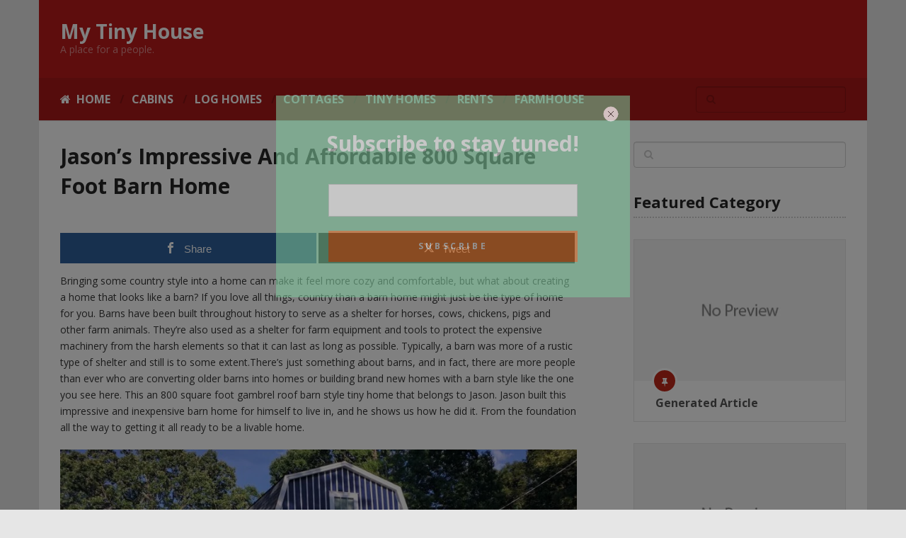

--- FILE ---
content_type: text/html; charset=UTF-8
request_url: https://mytinyhouse.org/jasons-impressive-and-affordable-800-square-foot-barn-home/
body_size: 20603
content:
<!DOCTYPE html>
<html class="no-js" lang="en-US">

<head itemscope itemtype="http://schema.org/WebSite">
	<meta charset="UTF-8">
	<!-- Always force latest IE rendering engine (even in intranet) & Chrome Frame -->
	<!--[if IE ]>
	<meta http-equiv="X-UA-Compatible" content="IE=edge,chrome=1">
	<![endif]-->
	<link rel="profile" href="http://gmpg.org/xfn/11" />
	
					<link rel="icon" href="https://mytinyhouse.org/wp-content/uploads/2023/01/Screenshot_2023-01-28_at_00.57.14-removebg-preview.png" type="image/x-icon" />
		
					<!-- IE10 Tile.-->
			<meta name="msapplication-TileColor" content="#FFFFFF">
			<meta name="msapplication-TileImage" content="https://mytinyhouse.org/wp-content/uploads/2023/01/Screenshot_2023-01-28_at_00.57.14-removebg-preview.png">
		
					<!--iOS/android/handheld specific -->
			<link rel="apple-touch-icon-precomposed" href="https://mytinyhouse.org/wp-content/uploads/2023/01/Screenshot_2023-01-28_at_00.57.14-removebg-preview.png" />
		
					<meta name="viewport" content="width=device-width, initial-scale=1">
			<meta name="apple-mobile-web-app-capable" content="yes">
			<meta name="apple-mobile-web-app-status-bar-style" content="black">
		
			<link rel="pingback" href="https://mytinyhouse.org/xmlrpc.php" />
	<meta name='robots' content='index, follow, max-image-preview:large, max-snippet:-1, max-video-preview:-1' />
	<style>img:is([sizes="auto" i], [sizes^="auto," i]) { contain-intrinsic-size: 3000px 1500px }</style>
	
<!-- Open Graph Meta Tags generated by MashShare 4.0.47 - https://mashshare.net -->
<meta property="og:type" content="article" /> 
<meta property="og:title" content="Jason’s Impressive And Affordable 800 Square Foot Barn Home" />
<meta property="og:description" content="Bringing some country style into a home can make it feel more cozy and comfortable, but what about creating a home that looks like a barn? If you love all things, country than a barn" />
<meta property="og:image" content="https://mytinyhouse.org/wp-content/uploads/2019/05/xhyggehouze1849-1.jpg.pagespeed.ic_.iT28ST62vC-1.jpg" />
<meta property="og:url" content="https://mytinyhouse.org/jasons-impressive-and-affordable-800-square-foot-barn-home/" />
<meta property="og:site_name" content="My Tiny House" />
<meta property="article:published_time" content="2019-05-22T19:42:41+02:00" />
<meta property="article:modified_time" content="2019-05-22T19:42:41+02:00" />
<meta property="og:updated_time" content="2019-05-22T19:42:41+02:00" />
<!-- Open Graph Meta Tags generated by MashShare 4.0.47 - https://www.mashshare.net -->
<!-- Twitter Card generated by MashShare 4.0.47 - https://www.mashshare.net -->
<meta property="og:image:width" content="900" />
<meta property="og:image:height" content="468" />
<meta name="twitter:card" content="summary_large_image">
<meta name="twitter:title" content="Jason’s Impressive And Affordable 800 Square Foot Barn Home">
<meta name="twitter:description" content="Bringing some country style into a home can make it feel more cozy and comfortable, but what about creating a home that looks like a barn? If you love all things, country than a barn">
<meta name="twitter:image" content="https://mytinyhouse.org/wp-content/uploads/2019/05/xhyggehouze1849-1.jpg.pagespeed.ic_.iT28ST62vC-1.jpg">
<!-- Twitter Card generated by MashShare 4.0.47 - https://www.mashshare.net -->

<script type="text/javascript">document.documentElement.className = document.documentElement.className.replace( /\bno-js\b/,'js' );</script>
	<!-- This site is optimized with the Yoast SEO plugin v26.8 - https://yoast.com/product/yoast-seo-wordpress/ -->
	<title>Jason&#039;s Impressive And Affordable 800 Square Foot Barn Home</title>
	<link rel="canonical" href="https://mytinyhouse.org/jasons-impressive-and-affordable-800-square-foot-barn-home/" />
	<link rel="next" href="https://mytinyhouse.org/jasons-impressive-and-affordable-800-square-foot-barn-home/2/" />
	<meta property="og:locale" content="en_US" />
	<meta property="og:type" content="article" />
	<meta property="og:title" content="Jason&#039;s Impressive And Affordable 800 Square Foot Barn Home" />
	<meta property="og:description" content="Bringing some country style into a home can make it feel more cozy and comfortable, but what about creating a home that looks like a barn? If you love all things, country than a barn home might just be the type of home for you. Barns have been built throughout history to serve as a shelter for horses, cows, chickens, pigs and other farm animals. They&#8217;re also used as a shelter for farm equipment and tools to protect the expensive machinery from the harsh elements so that it can last as long as possible. Typically, a barn was more of" />
	<meta property="og:url" content="https://mytinyhouse.org/jasons-impressive-and-affordable-800-square-foot-barn-home/" />
	<meta property="og:site_name" content="My Tiny House" />
	<meta property="article:published_time" content="2019-05-22T19:42:41+00:00" />
	<meta property="og:image" content="https://mytinyhouse.org/wp-content/uploads/2019/05/xhyggehouze1849-1.jpg.pagespeed.ic_.iT28ST62vC-1.jpg" />
	<meta property="og:image:width" content="900" />
	<meta property="og:image:height" content="468" />
	<meta property="og:image:type" content="image/jpeg" />
	<meta name="author" content="admin" />
	<meta name="twitter:card" content="summary_large_image" />
	<meta name="twitter:label1" content="Written by" />
	<meta name="twitter:data1" content="admin" />
	<meta name="twitter:label2" content="Est. reading time" />
	<meta name="twitter:data2" content="2 minutes" />
	<script type="application/ld+json" class="yoast-schema-graph">{"@context":"https://schema.org","@graph":[{"@type":"Article","@id":"https://mytinyhouse.org/jasons-impressive-and-affordable-800-square-foot-barn-home/#article","isPartOf":{"@id":"https://mytinyhouse.org/jasons-impressive-and-affordable-800-square-foot-barn-home/"},"author":{"name":"admin","@id":"https://mytinyhouse.org/#/schema/person/010a91d6fa90002f9883bba6b4cc2519"},"headline":"Jason&#8217;s Impressive And Affordable 800 Square Foot Barn Home","datePublished":"2019-05-22T19:42:41+00:00","mainEntityOfPage":{"@id":"https://mytinyhouse.org/jasons-impressive-and-affordable-800-square-foot-barn-home/"},"wordCount":435,"image":{"@id":"https://mytinyhouse.org/jasons-impressive-and-affordable-800-square-foot-barn-home/#primaryimage"},"thumbnailUrl":"https://mytinyhouse.org/wp-content/uploads/2019/05/xhyggehouze1849-1.jpg.pagespeed.ic_.iT28ST62vC-1.jpg","articleSection":["Tiny Homes"],"inLanguage":"en-US"},{"@type":"WebPage","@id":"https://mytinyhouse.org/jasons-impressive-and-affordable-800-square-foot-barn-home/","url":"https://mytinyhouse.org/jasons-impressive-and-affordable-800-square-foot-barn-home/","name":"Jason's Impressive And Affordable 800 Square Foot Barn Home","isPartOf":{"@id":"https://mytinyhouse.org/#website"},"primaryImageOfPage":{"@id":"https://mytinyhouse.org/jasons-impressive-and-affordable-800-square-foot-barn-home/#primaryimage"},"image":{"@id":"https://mytinyhouse.org/jasons-impressive-and-affordable-800-square-foot-barn-home/#primaryimage"},"thumbnailUrl":"https://mytinyhouse.org/wp-content/uploads/2019/05/xhyggehouze1849-1.jpg.pagespeed.ic_.iT28ST62vC-1.jpg","datePublished":"2019-05-22T19:42:41+00:00","author":{"@id":"https://mytinyhouse.org/#/schema/person/010a91d6fa90002f9883bba6b4cc2519"},"inLanguage":"en-US","potentialAction":[{"@type":"ReadAction","target":["https://mytinyhouse.org/jasons-impressive-and-affordable-800-square-foot-barn-home/"]}]},{"@type":"ImageObject","inLanguage":"en-US","@id":"https://mytinyhouse.org/jasons-impressive-and-affordable-800-square-foot-barn-home/#primaryimage","url":"https://mytinyhouse.org/wp-content/uploads/2019/05/xhyggehouze1849-1.jpg.pagespeed.ic_.iT28ST62vC-1.jpg","contentUrl":"https://mytinyhouse.org/wp-content/uploads/2019/05/xhyggehouze1849-1.jpg.pagespeed.ic_.iT28ST62vC-1.jpg","width":900,"height":468},{"@type":"WebSite","@id":"https://mytinyhouse.org/#website","url":"https://mytinyhouse.org/","name":"My Tiny House","description":"A place for a people.","potentialAction":[{"@type":"SearchAction","target":{"@type":"EntryPoint","urlTemplate":"https://mytinyhouse.org/?s={search_term_string}"},"query-input":{"@type":"PropertyValueSpecification","valueRequired":true,"valueName":"search_term_string"}}],"inLanguage":"en-US"},{"@type":"Person","@id":"https://mytinyhouse.org/#/schema/person/010a91d6fa90002f9883bba6b4cc2519","name":"admin","image":{"@type":"ImageObject","inLanguage":"en-US","@id":"https://mytinyhouse.org/#/schema/person/image/","url":"https://secure.gravatar.com/avatar/0e5b8d15352998c35f1fa0003615ee30e560d687b1628552d643b6eee7ec873c?s=96&d=mm&r=g","contentUrl":"https://secure.gravatar.com/avatar/0e5b8d15352998c35f1fa0003615ee30e560d687b1628552d643b6eee7ec873c?s=96&d=mm&r=g","caption":"admin"},"url":"https://mytinyhouse.org/author/admin/"}]}</script>
	<!-- / Yoast SEO plugin. -->


<link rel='dns-prefetch' href='//platform-api.sharethis.com' />
<link rel='dns-prefetch' href='//cdn.canvasjs.com' />
<link rel="alternate" type="application/rss+xml" title="My Tiny House &raquo; Feed" href="https://mytinyhouse.org/feed/" />
<script type="text/javascript">
/* <![CDATA[ */
window._wpemojiSettings = {"baseUrl":"https:\/\/s.w.org\/images\/core\/emoji\/16.0.1\/72x72\/","ext":".png","svgUrl":"https:\/\/s.w.org\/images\/core\/emoji\/16.0.1\/svg\/","svgExt":".svg","source":{"concatemoji":"https:\/\/mytinyhouse.org\/wp-includes\/js\/wp-emoji-release.min.js"}};
/*! This file is auto-generated */
!function(s,n){var o,i,e;function c(e){try{var t={supportTests:e,timestamp:(new Date).valueOf()};sessionStorage.setItem(o,JSON.stringify(t))}catch(e){}}function p(e,t,n){e.clearRect(0,0,e.canvas.width,e.canvas.height),e.fillText(t,0,0);var t=new Uint32Array(e.getImageData(0,0,e.canvas.width,e.canvas.height).data),a=(e.clearRect(0,0,e.canvas.width,e.canvas.height),e.fillText(n,0,0),new Uint32Array(e.getImageData(0,0,e.canvas.width,e.canvas.height).data));return t.every(function(e,t){return e===a[t]})}function u(e,t){e.clearRect(0,0,e.canvas.width,e.canvas.height),e.fillText(t,0,0);for(var n=e.getImageData(16,16,1,1),a=0;a<n.data.length;a++)if(0!==n.data[a])return!1;return!0}function f(e,t,n,a){switch(t){case"flag":return n(e,"\ud83c\udff3\ufe0f\u200d\u26a7\ufe0f","\ud83c\udff3\ufe0f\u200b\u26a7\ufe0f")?!1:!n(e,"\ud83c\udde8\ud83c\uddf6","\ud83c\udde8\u200b\ud83c\uddf6")&&!n(e,"\ud83c\udff4\udb40\udc67\udb40\udc62\udb40\udc65\udb40\udc6e\udb40\udc67\udb40\udc7f","\ud83c\udff4\u200b\udb40\udc67\u200b\udb40\udc62\u200b\udb40\udc65\u200b\udb40\udc6e\u200b\udb40\udc67\u200b\udb40\udc7f");case"emoji":return!a(e,"\ud83e\udedf")}return!1}function g(e,t,n,a){var r="undefined"!=typeof WorkerGlobalScope&&self instanceof WorkerGlobalScope?new OffscreenCanvas(300,150):s.createElement("canvas"),o=r.getContext("2d",{willReadFrequently:!0}),i=(o.textBaseline="top",o.font="600 32px Arial",{});return e.forEach(function(e){i[e]=t(o,e,n,a)}),i}function t(e){var t=s.createElement("script");t.src=e,t.defer=!0,s.head.appendChild(t)}"undefined"!=typeof Promise&&(o="wpEmojiSettingsSupports",i=["flag","emoji"],n.supports={everything:!0,everythingExceptFlag:!0},e=new Promise(function(e){s.addEventListener("DOMContentLoaded",e,{once:!0})}),new Promise(function(t){var n=function(){try{var e=JSON.parse(sessionStorage.getItem(o));if("object"==typeof e&&"number"==typeof e.timestamp&&(new Date).valueOf()<e.timestamp+604800&&"object"==typeof e.supportTests)return e.supportTests}catch(e){}return null}();if(!n){if("undefined"!=typeof Worker&&"undefined"!=typeof OffscreenCanvas&&"undefined"!=typeof URL&&URL.createObjectURL&&"undefined"!=typeof Blob)try{var e="postMessage("+g.toString()+"("+[JSON.stringify(i),f.toString(),p.toString(),u.toString()].join(",")+"));",a=new Blob([e],{type:"text/javascript"}),r=new Worker(URL.createObjectURL(a),{name:"wpTestEmojiSupports"});return void(r.onmessage=function(e){c(n=e.data),r.terminate(),t(n)})}catch(e){}c(n=g(i,f,p,u))}t(n)}).then(function(e){for(var t in e)n.supports[t]=e[t],n.supports.everything=n.supports.everything&&n.supports[t],"flag"!==t&&(n.supports.everythingExceptFlag=n.supports.everythingExceptFlag&&n.supports[t]);n.supports.everythingExceptFlag=n.supports.everythingExceptFlag&&!n.supports.flag,n.DOMReady=!1,n.readyCallback=function(){n.DOMReady=!0}}).then(function(){return e}).then(function(){var e;n.supports.everything||(n.readyCallback(),(e=n.source||{}).concatemoji?t(e.concatemoji):e.wpemoji&&e.twemoji&&(t(e.twemoji),t(e.wpemoji)))}))}((window,document),window._wpemojiSettings);
/* ]]> */
</script>
<style id='wp-emoji-styles-inline-css' type='text/css'>

	img.wp-smiley, img.emoji {
		display: inline !important;
		border: none !important;
		box-shadow: none !important;
		height: 1em !important;
		width: 1em !important;
		margin: 0 0.07em !important;
		vertical-align: -0.1em !important;
		background: none !important;
		padding: 0 !important;
	}
</style>
<link rel='stylesheet' id='wp-block-library-css' href='https://mytinyhouse.org/wp-includes/css/dist/block-library/style.min.css' type='text/css' media='all' />
<style id='classic-theme-styles-inline-css' type='text/css'>
/*! This file is auto-generated */
.wp-block-button__link{color:#fff;background-color:#32373c;border-radius:9999px;box-shadow:none;text-decoration:none;padding:calc(.667em + 2px) calc(1.333em + 2px);font-size:1.125em}.wp-block-file__button{background:#32373c;color:#fff;text-decoration:none}
</style>
<style id='global-styles-inline-css' type='text/css'>
:root{--wp--preset--aspect-ratio--square: 1;--wp--preset--aspect-ratio--4-3: 4/3;--wp--preset--aspect-ratio--3-4: 3/4;--wp--preset--aspect-ratio--3-2: 3/2;--wp--preset--aspect-ratio--2-3: 2/3;--wp--preset--aspect-ratio--16-9: 16/9;--wp--preset--aspect-ratio--9-16: 9/16;--wp--preset--color--black: #000000;--wp--preset--color--cyan-bluish-gray: #abb8c3;--wp--preset--color--white: #ffffff;--wp--preset--color--pale-pink: #f78da7;--wp--preset--color--vivid-red: #cf2e2e;--wp--preset--color--luminous-vivid-orange: #ff6900;--wp--preset--color--luminous-vivid-amber: #fcb900;--wp--preset--color--light-green-cyan: #7bdcb5;--wp--preset--color--vivid-green-cyan: #00d084;--wp--preset--color--pale-cyan-blue: #8ed1fc;--wp--preset--color--vivid-cyan-blue: #0693e3;--wp--preset--color--vivid-purple: #9b51e0;--wp--preset--gradient--vivid-cyan-blue-to-vivid-purple: linear-gradient(135deg,rgba(6,147,227,1) 0%,rgb(155,81,224) 100%);--wp--preset--gradient--light-green-cyan-to-vivid-green-cyan: linear-gradient(135deg,rgb(122,220,180) 0%,rgb(0,208,130) 100%);--wp--preset--gradient--luminous-vivid-amber-to-luminous-vivid-orange: linear-gradient(135deg,rgba(252,185,0,1) 0%,rgba(255,105,0,1) 100%);--wp--preset--gradient--luminous-vivid-orange-to-vivid-red: linear-gradient(135deg,rgba(255,105,0,1) 0%,rgb(207,46,46) 100%);--wp--preset--gradient--very-light-gray-to-cyan-bluish-gray: linear-gradient(135deg,rgb(238,238,238) 0%,rgb(169,184,195) 100%);--wp--preset--gradient--cool-to-warm-spectrum: linear-gradient(135deg,rgb(74,234,220) 0%,rgb(151,120,209) 20%,rgb(207,42,186) 40%,rgb(238,44,130) 60%,rgb(251,105,98) 80%,rgb(254,248,76) 100%);--wp--preset--gradient--blush-light-purple: linear-gradient(135deg,rgb(255,206,236) 0%,rgb(152,150,240) 100%);--wp--preset--gradient--blush-bordeaux: linear-gradient(135deg,rgb(254,205,165) 0%,rgb(254,45,45) 50%,rgb(107,0,62) 100%);--wp--preset--gradient--luminous-dusk: linear-gradient(135deg,rgb(255,203,112) 0%,rgb(199,81,192) 50%,rgb(65,88,208) 100%);--wp--preset--gradient--pale-ocean: linear-gradient(135deg,rgb(255,245,203) 0%,rgb(182,227,212) 50%,rgb(51,167,181) 100%);--wp--preset--gradient--electric-grass: linear-gradient(135deg,rgb(202,248,128) 0%,rgb(113,206,126) 100%);--wp--preset--gradient--midnight: linear-gradient(135deg,rgb(2,3,129) 0%,rgb(40,116,252) 100%);--wp--preset--font-size--small: 13px;--wp--preset--font-size--medium: 20px;--wp--preset--font-size--large: 36px;--wp--preset--font-size--x-large: 42px;--wp--preset--spacing--20: 0.44rem;--wp--preset--spacing--30: 0.67rem;--wp--preset--spacing--40: 1rem;--wp--preset--spacing--50: 1.5rem;--wp--preset--spacing--60: 2.25rem;--wp--preset--spacing--70: 3.38rem;--wp--preset--spacing--80: 5.06rem;--wp--preset--shadow--natural: 6px 6px 9px rgba(0, 0, 0, 0.2);--wp--preset--shadow--deep: 12px 12px 50px rgba(0, 0, 0, 0.4);--wp--preset--shadow--sharp: 6px 6px 0px rgba(0, 0, 0, 0.2);--wp--preset--shadow--outlined: 6px 6px 0px -3px rgba(255, 255, 255, 1), 6px 6px rgba(0, 0, 0, 1);--wp--preset--shadow--crisp: 6px 6px 0px rgba(0, 0, 0, 1);}:where(.is-layout-flex){gap: 0.5em;}:where(.is-layout-grid){gap: 0.5em;}body .is-layout-flex{display: flex;}.is-layout-flex{flex-wrap: wrap;align-items: center;}.is-layout-flex > :is(*, div){margin: 0;}body .is-layout-grid{display: grid;}.is-layout-grid > :is(*, div){margin: 0;}:where(.wp-block-columns.is-layout-flex){gap: 2em;}:where(.wp-block-columns.is-layout-grid){gap: 2em;}:where(.wp-block-post-template.is-layout-flex){gap: 1.25em;}:where(.wp-block-post-template.is-layout-grid){gap: 1.25em;}.has-black-color{color: var(--wp--preset--color--black) !important;}.has-cyan-bluish-gray-color{color: var(--wp--preset--color--cyan-bluish-gray) !important;}.has-white-color{color: var(--wp--preset--color--white) !important;}.has-pale-pink-color{color: var(--wp--preset--color--pale-pink) !important;}.has-vivid-red-color{color: var(--wp--preset--color--vivid-red) !important;}.has-luminous-vivid-orange-color{color: var(--wp--preset--color--luminous-vivid-orange) !important;}.has-luminous-vivid-amber-color{color: var(--wp--preset--color--luminous-vivid-amber) !important;}.has-light-green-cyan-color{color: var(--wp--preset--color--light-green-cyan) !important;}.has-vivid-green-cyan-color{color: var(--wp--preset--color--vivid-green-cyan) !important;}.has-pale-cyan-blue-color{color: var(--wp--preset--color--pale-cyan-blue) !important;}.has-vivid-cyan-blue-color{color: var(--wp--preset--color--vivid-cyan-blue) !important;}.has-vivid-purple-color{color: var(--wp--preset--color--vivid-purple) !important;}.has-black-background-color{background-color: var(--wp--preset--color--black) !important;}.has-cyan-bluish-gray-background-color{background-color: var(--wp--preset--color--cyan-bluish-gray) !important;}.has-white-background-color{background-color: var(--wp--preset--color--white) !important;}.has-pale-pink-background-color{background-color: var(--wp--preset--color--pale-pink) !important;}.has-vivid-red-background-color{background-color: var(--wp--preset--color--vivid-red) !important;}.has-luminous-vivid-orange-background-color{background-color: var(--wp--preset--color--luminous-vivid-orange) !important;}.has-luminous-vivid-amber-background-color{background-color: var(--wp--preset--color--luminous-vivid-amber) !important;}.has-light-green-cyan-background-color{background-color: var(--wp--preset--color--light-green-cyan) !important;}.has-vivid-green-cyan-background-color{background-color: var(--wp--preset--color--vivid-green-cyan) !important;}.has-pale-cyan-blue-background-color{background-color: var(--wp--preset--color--pale-cyan-blue) !important;}.has-vivid-cyan-blue-background-color{background-color: var(--wp--preset--color--vivid-cyan-blue) !important;}.has-vivid-purple-background-color{background-color: var(--wp--preset--color--vivid-purple) !important;}.has-black-border-color{border-color: var(--wp--preset--color--black) !important;}.has-cyan-bluish-gray-border-color{border-color: var(--wp--preset--color--cyan-bluish-gray) !important;}.has-white-border-color{border-color: var(--wp--preset--color--white) !important;}.has-pale-pink-border-color{border-color: var(--wp--preset--color--pale-pink) !important;}.has-vivid-red-border-color{border-color: var(--wp--preset--color--vivid-red) !important;}.has-luminous-vivid-orange-border-color{border-color: var(--wp--preset--color--luminous-vivid-orange) !important;}.has-luminous-vivid-amber-border-color{border-color: var(--wp--preset--color--luminous-vivid-amber) !important;}.has-light-green-cyan-border-color{border-color: var(--wp--preset--color--light-green-cyan) !important;}.has-vivid-green-cyan-border-color{border-color: var(--wp--preset--color--vivid-green-cyan) !important;}.has-pale-cyan-blue-border-color{border-color: var(--wp--preset--color--pale-cyan-blue) !important;}.has-vivid-cyan-blue-border-color{border-color: var(--wp--preset--color--vivid-cyan-blue) !important;}.has-vivid-purple-border-color{border-color: var(--wp--preset--color--vivid-purple) !important;}.has-vivid-cyan-blue-to-vivid-purple-gradient-background{background: var(--wp--preset--gradient--vivid-cyan-blue-to-vivid-purple) !important;}.has-light-green-cyan-to-vivid-green-cyan-gradient-background{background: var(--wp--preset--gradient--light-green-cyan-to-vivid-green-cyan) !important;}.has-luminous-vivid-amber-to-luminous-vivid-orange-gradient-background{background: var(--wp--preset--gradient--luminous-vivid-amber-to-luminous-vivid-orange) !important;}.has-luminous-vivid-orange-to-vivid-red-gradient-background{background: var(--wp--preset--gradient--luminous-vivid-orange-to-vivid-red) !important;}.has-very-light-gray-to-cyan-bluish-gray-gradient-background{background: var(--wp--preset--gradient--very-light-gray-to-cyan-bluish-gray) !important;}.has-cool-to-warm-spectrum-gradient-background{background: var(--wp--preset--gradient--cool-to-warm-spectrum) !important;}.has-blush-light-purple-gradient-background{background: var(--wp--preset--gradient--blush-light-purple) !important;}.has-blush-bordeaux-gradient-background{background: var(--wp--preset--gradient--blush-bordeaux) !important;}.has-luminous-dusk-gradient-background{background: var(--wp--preset--gradient--luminous-dusk) !important;}.has-pale-ocean-gradient-background{background: var(--wp--preset--gradient--pale-ocean) !important;}.has-electric-grass-gradient-background{background: var(--wp--preset--gradient--electric-grass) !important;}.has-midnight-gradient-background{background: var(--wp--preset--gradient--midnight) !important;}.has-small-font-size{font-size: var(--wp--preset--font-size--small) !important;}.has-medium-font-size{font-size: var(--wp--preset--font-size--medium) !important;}.has-large-font-size{font-size: var(--wp--preset--font-size--large) !important;}.has-x-large-font-size{font-size: var(--wp--preset--font-size--x-large) !important;}
:where(.wp-block-post-template.is-layout-flex){gap: 1.25em;}:where(.wp-block-post-template.is-layout-grid){gap: 1.25em;}
:where(.wp-block-columns.is-layout-flex){gap: 2em;}:where(.wp-block-columns.is-layout-grid){gap: 2em;}
:root :where(.wp-block-pullquote){font-size: 1.5em;line-height: 1.6;}
</style>
<link rel='stylesheet' id='contact-form-7-css' href='https://mytinyhouse.org/wp-content/plugins/contact-form-7/includes/css/styles.css' type='text/css' media='all' />
<link rel='stylesheet' id='mashsb-styles-css' href='https://mytinyhouse.org/wp-content/plugins/mashsharer/assets/css/mashsb.min.css' type='text/css' media='all' />
<style id='mashsb-styles-inline-css' type='text/css'>
.mashsb-count {color:#cccccc;}@media only screen and (min-width:568px){.mashsb-buttons a {min-width: 177px;}}
</style>
<link rel='stylesheet' id='share-this-share-buttons-sticky-css' href='https://mytinyhouse.org/wp-content/plugins/sharethis-share-buttons/css/mu-style.css' type='text/css' media='all' />
<link rel='stylesheet' id='dashicons-css' href='https://mytinyhouse.org/wp-includes/css/dashicons.min.css' type='text/css' media='all' />
<link rel='stylesheet' id='admin-bar-css' href='https://mytinyhouse.org/wp-includes/css/admin-bar.min.css' type='text/css' media='all' />
<style id='admin-bar-inline-css' type='text/css'>

    .canvasjs-chart-credit{
        display: none !important;
    }
    #vtrtsProChart canvas {
    border-radius: 6px;
}

.vtrts-pro-adminbar-weekly-title {
    font-weight: bold;
    font-size: 14px;
    color: #fff;
    margin-bottom: 6px;
}

        #wpadminbar #wp-admin-bar-vtrts_pro_top_button .ab-icon:before {
            content: "\f185";
            color: #1DAE22;
            top: 3px;
        }
    #wp-admin-bar-vtrts_pro_top_button .ab-item {
        min-width: 180px;
    }
    .vtrts-pro-adminbar-dropdown {
        min-width: 340px;
        padding: 18px 18px 12px 18px;
        background: #23282d;
        color: #fff;
        border-radius: 8px;
        box-shadow: 0 4px 24px rgba(0,0,0,0.15);
        margin-top: 10px;
    }
    .vtrts-pro-adminbar-grid {
        display: grid;
        grid-template-columns: 1fr 1fr;
        gap: 18px 18px; /* row-gap column-gap */
        margin-bottom: 18px;
    }
    .vtrts-pro-adminbar-card {
        background: #2c3338;
        border-radius: 8px;
        padding: 18px 18px 12px 18px;
        box-shadow: 0 2px 8px rgba(0,0,0,0.07);
        display: flex;
        flex-direction: column;
        align-items: flex-start;
    }
    /* Extra margin for the right column */
    .vtrts-pro-adminbar-card:nth-child(2),
    .vtrts-pro-adminbar-card:nth-child(4) {
        margin-left: 10px !important;
        padding-left: 10px !important;
        margin-right: 10px !important;
        padding-right : 10px !important;
        margin-top: 10px !important;
    }
    .vtrts-pro-adminbar-card:nth-child(1),
    .vtrts-pro-adminbar-card:nth-child(3) {
        margin-left: 10px !important;
        padding-left: 10px !important;
        margin-top: 10px !important;
    }
    /* Extra margin for the bottom row */
    .vtrts-pro-adminbar-card:nth-child(3),
    .vtrts-pro-adminbar-card:nth-child(4) {
        margin-top: 6px !important;
        padding-top: 6px !important;
        margin-top: 10px !important;
    }
    .vtrts-pro-adminbar-card-title {
        font-size: 14px;
        font-weight: 800;
        margin-bottom: 6px;
        color: #fff;
    }
    .vtrts-pro-adminbar-card-value {
        font-size: 22px;
        font-weight: bold;
        color: #1DAE22;
        margin-bottom: 4px;
    }
    .vtrts-pro-adminbar-card-sub {
        font-size: 12px;
        color: #aaa;
    }
    .vtrts-pro-adminbar-btn-wrap {
        text-align: center;
        margin-top: 8px;
    }

    #wp-admin-bar-vtrts_pro_top_button .ab-item{
    min-width: 80px !important;
        padding: 0px !important;
    .vtrts-pro-adminbar-btn {
        display: inline-block;
        background: #1DAE22;
        color: #fff !important;
        font-weight: bold;
        padding: 8px 28px;
        border-radius: 6px;
        text-decoration: none;
        font-size: 15px;
        transition: background 0.2s;
        margin-top: 8px;
    }
    .vtrts-pro-adminbar-btn:hover {
        background: #15991b;
        color: #fff !important;
    }

    .vtrts-pro-adminbar-dropdown-wrap { min-width: 0; padding: 0; }
    #wpadminbar #wp-admin-bar-vtrts_pro_top_button .vtrts-pro-adminbar-dropdown { display: none; position: absolute; left: 0; top: 100%; z-index: 99999; }
    #wpadminbar #wp-admin-bar-vtrts_pro_top_button:hover .vtrts-pro-adminbar-dropdown { display: block; }
    
        .ab-empty-item #wp-admin-bar-vtrts_pro_top_button-default .ab-empty-item{
    height:0px !important;
    padding :0px !important;
     }
            #wpadminbar .quicklinks .ab-empty-item{
        padding:0px !important;
    }
    .vtrts-pro-adminbar-dropdown {
    min-width: 340px;
    padding: 18px 18px 12px 18px;
    background: #23282d;
    color: #fff;
    border-radius: 12px; /* more rounded */
    box-shadow: 0 8px 32px rgba(0,0,0,0.25); /* deeper shadow */
    margin-top: 10px;
}

.vtrts-pro-adminbar-btn-wrap {
    text-align: center;
    margin-top: 18px; /* more space above */
}

.vtrts-pro-adminbar-btn {
    display: inline-block;
    background: #1DAE22;
    color: #fff !important;
    font-weight: bold;
    padding: 5px 22px;
    border-radius: 8px;
    text-decoration: none;
    font-size: 17px;
    transition: background 0.2s, box-shadow 0.2s;
    margin-top: 8px;
    box-shadow: 0 2px 8px rgba(29,174,34,0.15);
    text-align: center;
    line-height: 1.6;
    
}
.vtrts-pro-adminbar-btn:hover {
    background: #15991b;
    color: #fff !important;
    box-shadow: 0 4px 16px rgba(29,174,34,0.25);
}
    


</style>
<link rel='stylesheet' id='newsletter-css' href='https://mytinyhouse.org/wp-content/plugins/newsletter/style.css' type='text/css' media='all' />
<link rel='stylesheet' id='newsletter-leads-css' href='https://mytinyhouse.org/wp-content/plugins/newsletter-leads/css/leads.css' type='text/css' media='all' />
<style id='newsletter-leads-inline-css' type='text/css'>
            #simplemodal-container {
            height:450px;
            width:500px;
            }

            .tnp-modal {
            background-color: #80c99d !important;
            font-family: "Lato", sans-serif;
            text-align: center;
            padding: 30px;
            }

            #simplemodal-container input.tnp-submit {
                background-color: #ee7e33 !important;
                border: none;
                background-image: none;
                color: #fff;
                cursor: pointer;
            }

            #simplemodal-container input[type="submit"]:hover {
            background-color: #ee7e33 !important;
            filter: brightness(110%);
            }

            
</style>
<link rel='stylesheet' id='ad-sense-stylesheet-css' href='https://mytinyhouse.org/wp-content/themes/mts_sense/style.css' type='text/css' media='all' />
<style id='ad-sense-stylesheet-inline-css' type='text/css'>

		body {background-color:#e6e6e6;background-image:url(https://mytinyhouse.org/wp-content/themes/mts_sense/images/nobg.png);}
		.text-info {background-color:#efefef;background-image:url(https://mytinyhouse.org/wp-content/themes/mts_sense/images/nobg.png);}
		#header, .navigation.mobile-menu-wrapper {background-color:#bb1919;background-image:url(https://mytinyhouse.org/wp-content/themes/mts_sense/images/nobg.png);}
		.navigation-wrap, .navigation ul ul, .navigation.mobile-menu-wrapper {background-color:#a91717;background-image:url(https://mytinyhouse.org/wp-content/themes/mts_sense/images/nobg.png);}
		.navigation ul ul:before { border-bottom-color: #a91717}
		.footer-header, .toplink {background-color:#454545;background-image:url(https://mytinyhouse.org/wp-content/themes/mts_sense/images/nobg.png);}
		.footer-widgets {background-color:#101010;background-image:url(https://mytinyhouse.org/wp-content/themes/mts_sense/images/nobg.png);}
		.copyrights {background-color:#000000;background-image:url(https://mytinyhouse.org/wp-content/themes/mts_sense/images/nobg.png);}
		.navigation-banner {background-color:#373b3d}

		.latestPost .post-image:hover .post-format-icons, .currenttext, .pagination a:hover, #commentform input#submit, #load-posts a, .contact-form input[type='submit'], .advanced-recent-posts li .post-img:hover .post-format-icons, .popular-posts li .post-img:hover .post-format-icons, .category-posts li .post-img:hover .post-format-icons, .related-posts-widget li .post-img:hover .post-format-icons, .author-posts-widget li .post-img:hover .post-format-icons, .latestPost .readMore a, .featured-thumbnail, .currenttext, .page-numbers.current, .pagination .nav-previous a, .pagination .nav-next a, .pagination a.next, .pagination a.prev, .ball-pulse > div, .pace .pace-progress, .woocommerce-account .woocommerce-MyAccount-navigation li.is-active, .woocommerce-product-search button[type='submit'], .woocommerce .woocommerce-widget-layered-nav-dropdown__submit {
			background-color:#ff9800; }

		.text-info .text { color: #757575; }
		.text-info .readMore a { background-color: #2196f3; }

		a, #site-header .navigation ul.menu > li.current-menu-item > a, #site-header .navigation ul.menu > li:hover > a,
		#site-header .navigation ul.sub-menu > li:hover > a, #site-header #primary-navigation a:hover, .single_post .post-info .theauthor a, #comments h4.total-comments span { color: #ff9800; }

		.contact-form input[type='submit'], .latestPost .readMore a, .currenttext, .page-numbers.current, .pagination .nav-previous a, .pagination .nav-next a, .pagination a.next, .pagination a.prev {
			border-color: #ff9800;
		}

		.latestPost .post-image:hover .post-format-icons, .advanced-recent-posts li .post-img:hover .post-format-icons,
		.popular-posts li .post-img:hover .post-format-icons, .category-posts li .post-img:hover .post-format-icons,
		.related-posts-widget li .post-img:hover .post-format-icons, .author-posts-widget li .post-img:hover .post-format-icons {
			box-shadow: 0 0 0 4px #ff9800;
		}

		.latestPost .post-format-icons, .advanced-recent-posts li .post-format-icons, .popular-posts li .post-format-icons, .category-posts li .post-format-icons, .related-posts-widget li .post-format-icons, .author-posts-widget li .post-format-icons, .widget .wpt_widget_content #tags-tab-content ul li a:hover, body .owl-prev, body .owl-next, .contact-form input[type='submit']:hover, .text-info .readMore a:hover, .text-info .readMore a:focus, .text-info .readMore a:active, .tagcloud a:hover, .tagcloud a:focus, .tagcloud a:active, .tags a:hover, .tags a:focus, .tags a:active, #site-footer .tagcloud a:hover, .thecomment a:hover, .thecomment a:focus, .thecomment a:active, .latestPost .readMore a:hover, .latestPost .readMore a:focus, .latestPost .readMore a:active, .toplink:hover, .pagination .nav-previous a:hover, .pagination .nav-next a:hover, .pagination a.next:hover, .pagination a.prev:hover, #commentform input#submit:hover, .single-button > div a:hover, #load-posts a:hover, #load-posts a:focus, #load-posts a:active, .contact-form input[type='submit']:hover, .commentlist .navigation a:hover, .blocker-notice .refresh-button, .review-type-star.latestPost-review-wrapper, .review-type-star.latestPost-review-wrapper i, .latestPost .review-type-circle.latestPost-review-wrapper, .latestPost-review-wrapper {
		  background-color:#be2819; border-color:#be2819; color: #fff; }

		.latestPost .title a:hover, .postauthor h5 a:hover, .single_post .post-info .theauthor a:hover, .widget.widget_nav_menu li:hover > a, .widget.widget_nav_menu li:hover > .toggle-caret, .widget li.active > .toggle-caret, .comment-meta a, .reply a:hover, .default-post-info.post-info .thecomment a:hover, .single_post .post-info .thecomment a:hover, .copyrights .to-top a:hover, .woocommerce .woocommerce-breadcrumb a:hover {
			color: #be2819;
		}

		.widget li a:hover, .widget .wpt_widget_content .wpt-pagination a:hover, .widget .wp_review_tab_widget_content .wp-review-tab-pagination a:hover, .ajax-search-results li a:hover { color: #be2819!important; }

		.widget .wpt_widget_content .tab_title.selected a,  .widget .wp_review_tab_widget_content .tab_title.selected a {
			border-color: #ff9800!important; background-color:#ff9800!important; }

		.widget .wpt_widget_content .has-4-tabs .tab_title.selected:nth-child(even) a, .widget .wpt_widget_content .tab_title.selected:last-child a, .widget .wp_review_tab_widget_content .has-4-tabs .tab_title.selected:nth-child(even) a, .widget .wp_review_tab_widget_content .tab_title.selected:last-child a {
			border-right-color: #ff9800!important }

		.single .pagination > .current > .currenttext { border: 1px solid #ff9800!important; }

		.woocommerce nav.woocommerce-pagination ul li span.current, .woocommerce-page nav.woocommerce-pagination ul li span.current, .woocommerce #content nav.woocommerce-pagination ul li span.current, .woocommerce-page #content nav.woocommerce-pagination ul li span.current, .woocommerce nav.woocommerce-pagination ul li a:hover, .woocommerce-page nav.woocommerce-pagination ul li a:hover, .woocommerce #content nav.woocommerce-pagination ul li a:hover, .woocommerce-page #content nav.woocommerce-pagination ul li a:hover, .woocommerce nav.woocommerce-pagination ul li a:focus, .woocommerce-page nav.woocommerce-pagination ul li a:focus, .woocommerce #content nav.woocommerce-pagination ul li a:focus, .woocommerce-page #content nav.woocommerce-pagination ul li a:focus, .woocommerce input[type='submit'], .woocommerce div.product form.cart .button, .woocommerce-page div.product form.cart .button, .woocommerce #content div.product form.cart .button, .woocommerce-page #content div.product form.cart .button, .woocommerce a.button, .woocommerce-page a.button, .woocommerce button.button, .woocommerce-page button.button, .woocommerce input.button, .woocommerce-page input.button, .woocommerce #respond input#submit, .woocommerce-page #respond input#submit, .woocommerce #content input.button, .woocommerce-page #content input.button {
			border-color: #ff9800!important;
			background-color:#ff9800!important;
		}

		
		
		
		
		
		
		
		.footer-header .logo-wrap, .widget-header { display: none; }
		
		.footer-header { min-height: 0; position: absolute; background: 0; } #site-footer { overflow: visible; } .toplink { position: absolute; right: 30px; }
		
		
		#page { box-shadow: 0px 1px 1px rgba(0, 0, 0, 0.1); }
#site-footer .widget h3 { padding-bottom: 10px; display: inline-block; border-bottom: 1px solid; }
.navigation ul li a { padding: 0 15px; }
			
</style>
<link rel='stylesheet' id='responsive-css' href='https://mytinyhouse.org/wp-content/themes/mts_sense/css/responsive.css' type='text/css' media='all' />
<link rel='stylesheet' id='fontawesome-css' href='https://mytinyhouse.org/wp-content/themes/mts_sense/css/font-awesome.min.css' type='text/css' media='all' />
<script type="text/javascript" id="ahc_front_js-js-extra">
/* <![CDATA[ */
var ahc_ajax_front = {"ajax_url":"https:\/\/mytinyhouse.org\/wp-admin\/admin-ajax.php","page_id":"6160","page_title":"Jason\u2019s Impressive And Affordable 800 Square Foot Barn Home","post_type":"post"};
/* ]]> */
</script>
<script type="text/javascript" src="https://mytinyhouse.org/wp-content/plugins/visitors-traffic-real-time-statistics-pro/js/front.js" id="ahc_front_js-js"></script>
<script type="text/javascript" src="https://mytinyhouse.org/wp-includes/js/jquery/jquery.min.js" id="jquery-core-js"></script>
<script type="text/javascript" src="https://mytinyhouse.org/wp-includes/js/jquery/jquery-migrate.min.js" id="jquery-migrate-js"></script>
<script type="text/javascript" id="mashsb-js-extra">
/* <![CDATA[ */
var mashsb = {"shares":"0","round_shares":"1","animate_shares":"0","dynamic_buttons":"0","share_url":"https:\/\/mytinyhouse.org\/jasons-impressive-and-affordable-800-square-foot-barn-home\/","title":"Jason%E2%80%99s+Impressive+And+Affordable+800+Square+Foot+Barn+Home","image":"https:\/\/mytinyhouse.org\/wp-content\/uploads\/2019\/05\/xhyggehouze1849-1.jpg.pagespeed.ic_.iT28ST62vC-1.jpg","desc":"Bringing some country style into a home can make it feel more cozy and comfortable, but what about creating a home that looks like a barn? If you love all things, country than a barn \u2026","hashtag":"","subscribe":"content","subscribe_url":"","activestatus":"1","singular":"1","twitter_popup":"1","refresh":"0","nonce":"43590fb499","postid":"6160","servertime":"1769009156","ajaxurl":"https:\/\/mytinyhouse.org\/wp-admin\/admin-ajax.php"};
/* ]]> */
</script>
<script type="text/javascript" src="https://mytinyhouse.org/wp-content/plugins/mashsharer/assets/js/mashsb.min.js" id="mashsb-js"></script>
<script type="text/javascript" src="//platform-api.sharethis.com/js/sharethis.js" id="share-this-share-buttons-mu-js"></script>
<link rel="https://api.w.org/" href="https://mytinyhouse.org/wp-json/" /><link rel="alternate" title="JSON" type="application/json" href="https://mytinyhouse.org/wp-json/wp/v2/posts/6160" /><link rel="EditURI" type="application/rsd+xml" title="RSD" href="https://mytinyhouse.org/xmlrpc.php?rsd" />
<meta name="generator" content="WordPress 6.8.3" />
<link rel='shortlink' href='https://mytinyhouse.org/?p=6160' />
<link rel="alternate" title="oEmbed (JSON)" type="application/json+oembed" href="https://mytinyhouse.org/wp-json/oembed/1.0/embed?url=https%3A%2F%2Fmytinyhouse.org%2Fjasons-impressive-and-affordable-800-square-foot-barn-home%2F" />
<link rel="alternate" title="oEmbed (XML)" type="text/xml+oembed" href="https://mytinyhouse.org/wp-json/oembed/1.0/embed?url=https%3A%2F%2Fmytinyhouse.org%2Fjasons-impressive-and-affordable-800-square-foot-barn-home%2F&#038;format=xml" />
<link href="//fonts.googleapis.com/css?family=Open+Sans:700|Open+Sans:normal&amp;subset=latin" rel="stylesheet" type="text/css">
<style type="text/css">
#header h1, #header h2, .footer-header #logo { font-family: 'Open Sans'; font-weight: 700; font-size: 28px; color: #ffffff; }
#primary-navigation a { font-family: 'Open Sans'; font-weight: 700; font-size: 16px; color: #ffffff;text-transform: uppercase; }
.latestPost .title a { font-family: 'Open Sans'; font-weight: 700; font-size: 22px; color: #000000; }
.single-title { font-family: 'Open Sans'; font-weight: 700; font-size: 30px; color: #252525; }
body { font-family: 'Open Sans'; font-weight: normal; font-size: 14px; color: #353535; }
.sidebar .widget h3 { font-family: 'Open Sans'; font-weight: 700; font-size: 22px; color: #252525; }
.sidebar .widget { font-family: 'Open Sans'; font-weight: normal; font-size: 13px; color: #555555; }
.sidebar .widget li .post-title a, .sidebar .widget li .entry-title a { font-family: 'Open Sans'; font-weight: 700; font-size: 16px; color: #555555;font-size: 16px!important }
#site-footer .widget h3 { font-family: 'Open Sans'; font-weight: 700; font-size: 22px; color: #ffffff; }
#site-footer { font-family: 'Open Sans'; font-weight: normal; font-size: 13px; color: #ffffff; }
#site-footer .widget li .post-title a, #site-footer .widget li .entry-title a { font-family: 'Open Sans'; font-weight: 700; font-size: 14px; color: #ffffff;text-transform: uppercase; }
h1 { font-family: 'Open Sans'; font-weight: 700; font-size: 28px; color: #000000; }
h2 { font-family: 'Open Sans'; font-weight: 700; font-size: 24px; color: #000000; }
h3 { font-family: 'Open Sans'; font-weight: 700; font-size: 22px; color: #000000; }
h4 { font-family: 'Open Sans'; font-weight: 700; font-size: 20px; color: #000000; }
h5 { font-family: 'Open Sans'; font-weight: 700; font-size: 18px; color: #000000; }
h6 { font-family: 'Open Sans'; font-weight: 700; font-size: 16px; color: #000000; }
</style>
</head>
<body id="blog" class="wp-singular post-template-default single single-post postid-6160 single-format-standard wp-theme-mts_sense main" itemscope itemtype="http://schema.org/WebPage">
		<div class="main-container hide-content">
		<header id="site-header" role="banner" itemscope itemtype="http://schema.org/WPHeader">
			<div class="container">	
				<div id="header">
					<div class="logo-wrap">
														<h2 id="logo" class="text-logo" itemprop="headline">
									<a href="https://mytinyhouse.org">My Tiny House</a>
								</h2><!-- END #logo -->
															<div class="site-description" itemprop="description">
								A place for a people.							</div>
											</div>
									</div><!--#header-->
										<div class="navigation-wrap">
												<div id="primary-navigation" role="navigation" itemscope itemtype="http://schema.org/SiteNavigationElement">
							<a href="#" id="pull" class="toggle-mobile-menu">Menu</a>
							<nav class="navigation clearfix mobile-menu-wrapper">
								<ul id="menu-header" class="menu clearfix"><li id="menu-item-11" class="menu-item menu-item-type-custom menu-item-object-custom menu-item-home menu-item-11"><a href="https://mytinyhouse.org"><i class="fa fa-home"></i> Home</a></li>
<li id="menu-item-7" class="menu-item menu-item-type-taxonomy menu-item-object-category menu-item-7"><a href="https://mytinyhouse.org/category/cabins/">Cabins</a></li>
<li id="menu-item-9" class="menu-item menu-item-type-taxonomy menu-item-object-category menu-item-9"><a href="https://mytinyhouse.org/category/log-homes/">Log Homes</a></li>
<li id="menu-item-8" class="menu-item menu-item-type-taxonomy menu-item-object-category menu-item-8"><a href="https://mytinyhouse.org/category/cottages/">Cottages</a></li>
<li id="menu-item-10" class="menu-item menu-item-type-taxonomy menu-item-object-category current-post-ancestor current-menu-parent current-post-parent menu-item-10"><a href="https://mytinyhouse.org/category/tiny-homes/">Tiny Homes</a></li>
<li id="menu-item-9376" class="menu-item menu-item-type-taxonomy menu-item-object-category menu-item-9376"><a href="https://mytinyhouse.org/category/rents/">Rents</a></li>
<li id="menu-item-9383" class="menu-item menu-item-type-custom menu-item-object-custom menu-item-9383"><a href="https://farmhouse.mytinyhouse.org/">Farmhouse</a></li>
</ul>							</nav>
						</div>
												<div id="search-6" class="widget widget_search">
							
<form method="get" id="searchform" class="search-form" action="https://mytinyhouse.org" _lpchecked="1">
	<fieldset>
		<input type="search" name="s" id="s" value=""  autocomplete="off" />
		<i id="search-image" class="sbutton fa fa-search"></i>
	</fieldset>
</form>
						</div><!-- END #search-6 -->
						</div>			</div>
		</header>
<div id="page" class="single">

	
	<article class="article">
		<div id="content_box" >
							<div id="post-6160" class="g post post-6160 type-post status-publish format-standard has-post-thumbnail hentry category-tiny-homes has_thumb">
													<div class="single_post">
									<header>
																				<h1 class="title single-title entry-title">Jason&#8217;s Impressive And Affordable 800 Square Foot Barn Home</h1>
																			</header><!--.headline_area-->

									
									<div class="post-single-content box mark-links entry-content">

										
										<div class=" clear">
											
											<aside class="mashsb-container mashsb-main mashsb-stretched"><div class="mashsb-box"><div class="mashsb-buttons"><a class="mashicon-facebook mash-large mash-center mashsb-noshadow" href="https://www.facebook.com/sharer.php?u=https%3A%2F%2Fmytinyhouse.org%2Fjasons-impressive-and-affordable-800-square-foot-barn-home%2F" target="_top" rel="nofollow"><span class="icon"></span><span class="text">Share</span></a><a class="mashicon-twitter mash-large mash-center mashsb-noshadow" href="https://twitter.com/intent/tweet?text=Jason%E2%80%99s%20Impressive%20And%20Affordable%20800%20Square%20Foot%20Barn%20Home&amp;url=https://mytinyhouse.org/jasons-impressive-and-affordable-800-square-foot-barn-home/" target="_top" rel="nofollow"><span class="icon"></span><span class="text">Tweet</span></a><div class="onoffswitch2 mash-large mashsb-noshadow" style="display:none"></div></div>
            </div>
                <div style="clear:both"></div><div class="mashsb-toggle-container"></div></aside>
            <!-- Share buttons by mashshare.net - Version: 4.0.47--><div style="margin-top: 0px; margin-bottom: 0px;" class="sharethis-inline-share-buttons" ></div><p id="p">Bringing some country style into a home can make it feel more cozy and comfortable, but what about creating a home that looks like a barn? If you love all things, country than a barn home might just be the type of home for you. Barns have been built throughout history to serve as a shelter for horses, cows, chickens, pigs and other farm animals. They&#8217;re also used as a shelter for farm equipment and tools to protect the expensive machinery from the harsh elements so that it can last as long as possible. Typically, a barn was more of a rustic type of shelter and still is to some extent.There&#8217;s just something about barns, and in fact, there are more people than ever who are converting older barns into homes or building brand new homes with a barn style like the one you see here. This an 800 square foot gambrel roof barn style tiny home that belongs to Jason. Jason built this impressive and inexpensive barn home for himself to live in, and he shows us how he did it. From the foundation all the way to getting it all ready to be a livable home.</p>
<div align="left"><img fetchpriority="high" decoding="async" class="size-full wp-image-6161 aligncenter" src="https://mytinyhouse.org/wp-content/uploads/2019/05/xhyggehouze1849.jpg.pagespeed.ic_.iT28ST62vC.jpg" alt="" width="900" height="468" srcset="https://mytinyhouse.org/wp-content/uploads/2019/05/xhyggehouze1849.jpg.pagespeed.ic_.iT28ST62vC.jpg 900w, https://mytinyhouse.org/wp-content/uploads/2019/05/xhyggehouze1849.jpg.pagespeed.ic_.iT28ST62vC-300x156.jpg 300w, https://mytinyhouse.org/wp-content/uploads/2019/05/xhyggehouze1849.jpg.pagespeed.ic_.iT28ST62vC-768x399.jpg 768w" sizes="(max-width: 900px) 100vw, 900px" /></div>
<div align="left">
<div>
<p id="p">Jason was finding it hard to find a good rental in Nashville, and so he decided to buy a piece of land to build a nice small home on. Since he&#8217;s 6&#8217;4&#8243;, he didn&#8217;t want to live in a tiny house on wheels because they can be really tiny, so he chose to go with a barn style home. That pitch in the roof makes for an expansive ceiling with a lot of livable space. Instead of building one of the barn kits he found online, he went with building his own barn home since most of the kits were only suitable for storage buildings in his area. He used a kit as the base for his home, building it on a proper foundation with 2&#215;6 trusses and 2&#215;4 walls to make it meet all building codes. He also saved a lot of money by building his home , and he paid to have the foundation and framing as well as the drywall installed. But he even did the electrical himself. The results are incredible, and it looks like a really beautiful little home. On the outside, he went with a deep blue color instead of the typical red that a barn would be painted. He complemented this with white trim and a bright yellow door too.</p>
<div><img decoding="async" src="https://hyggehouze.com/uploads/72121/files/x8.jpg.pagespeed.ic.8o3aEw3uxf.webp" data-pagespeed-url-hash="1451037350" /></div>
</div>
</div>
<aside class="mashsb-container mashsb-main mashsb-stretched"><div class="mashsb-box"><div class="mashsb-buttons"><a class="mashicon-facebook mash-large mash-center mashsb-noshadow" href="https://www.facebook.com/sharer.php?u=https%3A%2F%2Fmytinyhouse.org%2Fjasons-impressive-and-affordable-800-square-foot-barn-home%2F" target="_top" rel="nofollow"><span class="icon"></span><span class="text">Share</span></a><a class="mashicon-twitter mash-large mash-center mashsb-noshadow" href="https://twitter.com/intent/tweet?text=Jason%E2%80%99s%20Impressive%20And%20Affordable%20800%20Square%20Foot%20Barn%20Home&amp;url=https://mytinyhouse.org/jasons-impressive-and-affordable-800-square-foot-barn-home/" target="_top" rel="nofollow"><span class="icon"></span><span class="text">Tweet</span></a><div class="onoffswitch2 mash-large mashsb-noshadow" style="display:none"></div></div>
            </div>
                <div style="clear:both"></div><div class="mashsb-toggle-container"></div></aside>
            <!-- Share buttons by mashshare.net - Version: 4.0.47--><!-- CONTENT END 2 -->

											<div class="pagination"> <span class="post-page-numbers current" aria-current="page"><span class="current"><span class="currenttext">1</span></span></span> <a href="https://mytinyhouse.org/jasons-impressive-and-affordable-800-square-foot-barn-home/2/" class="post-page-numbers"><span class="current"><span class="currenttext">2</span></span></a><a href="https://mytinyhouse.org/jasons-impressive-and-affordable-800-square-foot-barn-home/2/" class="post-page-numbers"><span class="current"><span class="currenttext">>>></span></span></a></div>										</div>

										
										<div class="pagination">
											<div class="nav-previous"><a href="https://mytinyhouse.org/these-prefab-arched-cabins-provide-cozy-and-stylish-homes-for-under-10k/" rel="prev"><i class="fa fa-angle-left"></i> Prev Article</a></div>
											<div class="nav-next"><a href="https://mytinyhouse.org/luxurious-modern-the-draper-tiny-house/" rel="next">Next Article <i class="fa fa-angle-right"></i></a></div>
										</div>
									</div><!--.post-single-content-->
								</div><!--.single_post-->
								<div class="related-posts"><h4>Related Articles</h4><div class="clear">					<article class="latestPost excerpt  ">
						<a href="https://mytinyhouse.org/the-mermaid-cottage-is-a-tiny-romantic-getaway/" title="The Mermaid Cottage is a Tiny Romantic Getaway" class="post-image post-image-left">
							<div class="post-format-icons"><i class="fa fa-thumb-tack"></i></div><div class="featured-thumbnail "><img width="350" height="183" src="https://mytinyhouse.org/wp-content/uploads/2019/05/mermaid-house.jpg" class="attachment-ad-sense-featured size-ad-sense-featured wp-post-image" alt="The Mermaid Cottage is a Tiny Romantic Getaway" title="The Mermaid Cottage is a Tiny Romantic Getaway" loading="lazy" decoding="async" srcset="https://mytinyhouse.org/wp-content/uploads/2019/05/mermaid-house.jpg 1200w, https://mytinyhouse.org/wp-content/uploads/2019/05/mermaid-house-300x157.jpg 300w, https://mytinyhouse.org/wp-content/uploads/2019/05/mermaid-house-768x402.jpg 768w, https://mytinyhouse.org/wp-content/uploads/2019/05/mermaid-house-1024x536.jpg 1024w" sizes="auto, (max-width: 350px) 100vw, 350px" />								<div class="front-view-content">Traveling in Southern Colorado near the La Garita Wilderness Area?&nbsp;&hellip;</div>
								<style>
									.featured-thumbnail:hover img {
										-webkit-transform: translate3d(0,-80px,0);
										transform: translate3d(0,-80px,0);
									}
								</style>
								</div>						</a>
						<header>
														<h2 class="title front-view-title"><a href="https://mytinyhouse.org/the-mermaid-cottage-is-a-tiny-romantic-getaway/" title="The Mermaid Cottage is a Tiny Romantic Getaway">The Mermaid Cottage is a Tiny Romantic Getaway</a></h2>
						</header>
					</article><!--.post.excerpt-->
										<article class="latestPost excerpt  last">
						<a href="https://mytinyhouse.org/30-diy-garden-projects-to-try-this-spring/" title="30 DIY GARDEN PROJECTS TO TRY THIS SPRING" class="post-image post-image-left">
							<div class="post-format-icons"><i class="fa fa-thumb-tack"></i></div><div class="featured-thumbnail "><img width="350" height="186" src="https://mytinyhouse.org/wp-content/uploads/2019/03/Screenshot_46.jpg" class="attachment-ad-sense-featured size-ad-sense-featured wp-post-image" alt="30 DIY GARDEN PROJECTS TO TRY THIS SPRING" title="30 DIY GARDEN PROJECTS TO TRY THIS SPRING" loading="lazy" decoding="async" srcset="https://mytinyhouse.org/wp-content/uploads/2019/03/Screenshot_46.jpg 511w, https://mytinyhouse.org/wp-content/uploads/2019/03/Screenshot_46-300x160.jpg 300w" sizes="auto, (max-width: 350px) 100vw, 350px" />								<div class="front-view-content">With the weather getting warmer and less wet, there’s plenty&nbsp;&hellip;</div>
								<style>
									.featured-thumbnail:hover img {
										-webkit-transform: translate3d(0,-80px,0);
										transform: translate3d(0,-80px,0);
									}
								</style>
								</div>						</a>
						<header>
														<h2 class="title front-view-title"><a href="https://mytinyhouse.org/30-diy-garden-projects-to-try-this-spring/" title="30 DIY GARDEN PROJECTS TO TRY THIS SPRING">30 DIY GARDEN PROJECTS TO TRY THIS SPRING</a></h2>
						</header>
					</article><!--.post.excerpt-->
					</div></div>				</div><!--.g post-->
									</div>
	</article>
		<aside id="sidebar" class="sidebar c-4-12 mts-sidebar-sidebar" role="complementary" itemscope itemtype="http://schema.org/WPSideBar">
		<div id="search-1" class="widget widget_search">
<form method="get" id="searchform" class="search-form" action="https://mytinyhouse.org" _lpchecked="1">
	<fieldset>
		<input type="search" name="s" id="s" value=""  autocomplete="off" />
		<i id="search-image" class="sbutton fa fa-search"></i>
	</fieldset>
</form>
</div><div id="single_category_posts_widget-1" class="widget widget_single_category_posts_widget vertical-small"><h3 class="widget-title">Featured Category</h3><ul class="category-posts">				<li class="post-box vertical-small">										<div class="post-img">
						<a href="https://mytinyhouse.org/generated-article/" title="Generated Article">
															<img class="wp-post-image" src="https://mytinyhouse.org/wp-content/themes/mts_sense/images/nothumb-ad-sense-widgetfull.png" alt="Generated Article"/>
								<div class="post-format-icons"><i class="fa fa-thumb-tack"></i></div>						</a>
					</div>
										<div class="post-data">
						<div class="post-data-container">
							<div class="post-title">
								<a href="https://mytinyhouse.org/generated-article/" title="Generated Article">Generated Article</a>
							</div>
																				</div>
					</div>
				</li>							<li class="post-box vertical-small">										<div class="post-img">
						<a href="https://mytinyhouse.org/discovering-your-perfect-getaway-a-guide-to-exceptional-vacation-rental-experiences/" title="**Discovering Your Perfect Getaway: A Guide to Exceptional Vacation Rental Experiences**">
															<img class="wp-post-image" src="https://mytinyhouse.org/wp-content/themes/mts_sense/images/nothumb-ad-sense-widgetfull.png" alt="**Discovering Your Perfect Getaway: A Guide to Exceptional Vacation Rental Experiences**"/>
								<div class="post-format-icons"><i class="fa fa-thumb-tack"></i></div>						</a>
					</div>
										<div class="post-data">
						<div class="post-data-container">
							<div class="post-title">
								<a href="https://mytinyhouse.org/discovering-your-perfect-getaway-a-guide-to-exceptional-vacation-rental-experiences/" title="**Discovering Your Perfect Getaway: A Guide to Exceptional Vacation Rental Experiences**">**Discovering Your Perfect Getaway: A Guide to&nbsp;&hellip;</a>
							</div>
																				</div>
					</div>
				</li>							<li class="post-box vertical-small">										<div class="post-img">
						<a href="https://mytinyhouse.org/cumberland-log-cabin-kit/" title="Cumberland Log Cabin Kit">
							<img width="300" height="200" src="https://mytinyhouse.org/wp-content/uploads/2023/03/Cumberland-cabin-kit-640x315.jpg-300x200.webp" class="attachment-ad-sense-widgetfull size-ad-sense-widgetfull wp-post-image" alt="Cumberland Log Cabin Kit" title="Cumberland Log Cabin Kit" loading="lazy" decoding="async" /><div class="post-format-icons"><i class="fa fa-thumb-tack"></i></div>						</a>
					</div>
										<div class="post-data">
						<div class="post-data-container">
							<div class="post-title">
								<a href="https://mytinyhouse.org/cumberland-log-cabin-kit/" title="Cumberland Log Cabin Kit">Cumberland Log Cabin Kit</a>
							</div>
																				</div>
					</div>
				</li>							<li class="post-box vertical-small">										<div class="post-img">
						<a href="https://mytinyhouse.org/checkout-this-beautiful-rocky-ridge-log-cabin/" title="Checkout This Beautiful Rocky Ridge Log Cabin">
							<img width="300" height="156" src="https://mytinyhouse.org/wp-content/uploads/2022/02/werwerwer.jpeg" class="attachment-ad-sense-widgetfull size-ad-sense-widgetfull wp-post-image" alt="Checkout This Beautiful Rocky Ridge Log Cabin" title="Checkout This Beautiful Rocky Ridge Log Cabin" loading="lazy" decoding="async" srcset="https://mytinyhouse.org/wp-content/uploads/2022/02/werwerwer.jpeg 600w, https://mytinyhouse.org/wp-content/uploads/2022/02/werwerwer-300x156.jpeg 300w" sizes="auto, (max-width: 300px) 100vw, 300px" /><div class="post-format-icons"><i class="fa fa-thumb-tack"></i></div>						</a>
					</div>
										<div class="post-data">
						<div class="post-data-container">
							<div class="post-title">
								<a href="https://mytinyhouse.org/checkout-this-beautiful-rocky-ridge-log-cabin/" title="Checkout This Beautiful Rocky Ridge Log Cabin">Checkout This Beautiful Rocky Ridge Log Cabin</a>
							</div>
																				</div>
					</div>
				</li>			</ul>
</div><div id="facebook-like-widget-1" class="widget facebook_like"><h3 class="widget-title">Find us on Facebook</h3>				<div class="fb-page" data-href="https://www.facebook.com/lotsofhouse" data-width="292" data-hide-cover="false" data-show-facepile="true" data-show-posts="false"></div>
			</div>	</aside><!--#sidebar-->
		</div><!--#page-->
	<footer id="site-footer" role="contentinfo" itemscope itemtype="http://schema.org/WPFooter">
		<div class="container">
			<div class="footer-header">
				<div class="logo-wrap">
																		<h4 id="logo" class="text-logo" itemprop="headline">
								<a href="https://mytinyhouse.org">My Tiny House</a>
							</h4><!-- END #logo -->
												<div class="site-description" itemprop="description">
							A place for a people.						</div>
									</div>
								<a href="#blog" class="toplink"><i class="fa fa-angle-up"></i></a>
			</div><!--.footer-header-->
							<div class="footer-widgets first-footer-widgets widgets-num-4">
									<div class="f-widget f-widget-1">
						<div id="nav_menu-1" class="widget widget_nav_menu"><h3 class="widget-title">Navigation Menu</h3><div class="menu-header-container"><ul id="menu-header-1" class="menu"><li class="menu-item menu-item-type-custom menu-item-object-custom menu-item-home menu-item-11"><a href="https://mytinyhouse.org">Home</a></li>
<li class="menu-item menu-item-type-taxonomy menu-item-object-category menu-item-7"><a href="https://mytinyhouse.org/category/cabins/">Cabins</a></li>
<li class="menu-item menu-item-type-taxonomy menu-item-object-category menu-item-9"><a href="https://mytinyhouse.org/category/log-homes/">Log Homes</a></li>
<li class="menu-item menu-item-type-taxonomy menu-item-object-category menu-item-8"><a href="https://mytinyhouse.org/category/cottages/">Cottages</a></li>
<li class="menu-item menu-item-type-taxonomy menu-item-object-category current-post-ancestor current-menu-parent current-post-parent menu-item-10"><a href="https://mytinyhouse.org/category/tiny-homes/">Tiny Homes</a></li>
<li class="menu-item menu-item-type-taxonomy menu-item-object-category menu-item-9376"><a href="https://mytinyhouse.org/category/rents/">Rents</a></li>
<li class="menu-item menu-item-type-custom menu-item-object-custom menu-item-9383"><a href="https://farmhouse.mytinyhouse.org/">Farmhouse</a></li>
</ul></div></div>					</div>
										<div class="f-widget f-widget-2">
						<div id="categories-1" class="widget widget_categories"><h3 class="widget-title">Categories</h3>
			<ul>
					<li class="cat-item cat-item-2"><a href="https://mytinyhouse.org/category/cabins/">Cabins</a> (18)
</li>
	<li class="cat-item cat-item-3"><a href="https://mytinyhouse.org/category/cottages/">Cottages</a> (7)
</li>
	<li class="cat-item cat-item-7"><a href="https://mytinyhouse.org/category/diy/">DIY</a> (39)
</li>
	<li class="cat-item cat-item-1"><a href="https://mytinyhouse.org/category/log-homes/">Log Homes</a> (980)
</li>
	<li class="cat-item cat-item-19"><a href="https://mytinyhouse.org/category/rents/">Rents</a> (1)
</li>
	<li class="cat-item cat-item-4"><a href="https://mytinyhouse.org/category/tiny-homes/">Tiny Homes</a> (69)
</li>
			</ul>

			</div>					</div>
										<div class="f-widget f-widget-3">
						
		<div id="recent-posts-1" class="widget widget_recent_entries">
		<h3 class="widget-title">Popular Posts</h3>
		<ul>
											<li>
					<a href="https://mytinyhouse.org/generated-article/">Generated Article</a>
											<span class="post-date">24/06/2025</span>
									</li>
											<li>
					<a href="https://mytinyhouse.org/discovering-your-perfect-getaway-a-guide-to-exceptional-vacation-rental-experiences/">**Discovering Your Perfect Getaway: A Guide to Exceptional Vacation Rental Experiences**</a>
											<span class="post-date">24/06/2025</span>
									</li>
											<li>
					<a href="https://mytinyhouse.org/cumberland-log-cabin-kit/">Cumberland Log Cabin Kit</a>
											<span class="post-date">08/03/2023</span>
									</li>
					</ul>

		</div>					</div>
										<div class="f-widget last f-widget-4">
						<div id="text-2" class="widget widget_text"><h3 class="widget-title">About Us</h3>			<div class="textwidget"><p>mytinyhouse.org is your log home,cabin,tiny house website.</p>
<p>We provide you with the latest log homes and tiny houses straight from the industry.</p>
</div>
		</div>					</div>
									</div><!--.first-footer-widgets-->
				
			<div class="copyrights">
				<!--start copyrights-->
<div class="row" id="copyright-note">
		<span>Copyright &copy; 2026  <a href=" https://mytinyhouse.org/" title=" A place for a people.">My Tiny House</a></span>
	<div class="to-top"><a href="https://mytinyhouse.org/contact/">Contact</a> - <a href="https://mytinyhouse.org/terms-conditions/">Terms & Conditions</a> - <a href="https://mytinyhouse.org/privacy-policy/">Privacy Policy</a></div>
</div>
<!--end copyrights-->
			</div> 
		</div><!--.container-->
	</footer><!--#site-footer-->
	</div><!--.main-container-->
<script type="speculationrules">
{"prefetch":[{"source":"document","where":{"and":[{"href_matches":"\/*"},{"not":{"href_matches":["\/wp-*.php","\/wp-admin\/*","\/wp-content\/uploads\/*","\/wp-content\/*","\/wp-content\/plugins\/*","\/wp-content\/themes\/mts_sense\/*","\/*\\?(.+)"]}},{"not":{"selector_matches":"a[rel~=\"nofollow\"]"}},{"not":{"selector_matches":".no-prefetch, .no-prefetch a"}}]},"eagerness":"conservative"}]}
</script>
<script type="text/javascript" src="https://mytinyhouse.org/wp-includes/js/dist/hooks.min.js" id="wp-hooks-js"></script>
<script type="text/javascript" src="https://mytinyhouse.org/wp-includes/js/dist/i18n.min.js" id="wp-i18n-js"></script>
<script type="text/javascript" id="wp-i18n-js-after">
/* <![CDATA[ */
wp.i18n.setLocaleData( { 'text direction\u0004ltr': [ 'ltr' ] } );
/* ]]> */
</script>
<script type="text/javascript" src="https://mytinyhouse.org/wp-content/plugins/contact-form-7/includes/swv/js/index.js" id="swv-js"></script>
<script type="text/javascript" id="contact-form-7-js-before">
/* <![CDATA[ */
var wpcf7 = {
    "api": {
        "root": "https:\/\/mytinyhouse.org\/wp-json\/",
        "namespace": "contact-form-7\/v1"
    },
    "cached": 1
};
/* ]]> */
</script>
<script type="text/javascript" src="https://mytinyhouse.org/wp-content/plugins/contact-form-7/includes/js/index.js" id="contact-form-7-js"></script>
<script type="text/javascript" src="https://cdn.canvasjs.com/canvasjs.min.js" id="canvasjs-js"></script>
<script type="text/javascript" id="customscript-js-extra">
/* <![CDATA[ */
var mts_customscript = {"responsive":"1","nav_menu":"primary"};
/* ]]> */
</script>
<script type="text/javascript" async="async" src="https://mytinyhouse.org/wp-content/themes/mts_sense/js/customscript.js" id="customscript-js"></script>
<script type="text/javascript" id="mts_ajax-js-extra">
/* <![CDATA[ */
var mts_ajax_search = {"url":"https:\/\/mytinyhouse.org\/wp-admin\/admin-ajax.php","ajax_search":"1"};
/* ]]> */
</script>
<script type="text/javascript" async="async" src="https://mytinyhouse.org/wp-content/themes/mts_sense/js/ajax.js" id="mts_ajax-js"></script>
<script type="text/javascript" id="newsletter-js-extra">
/* <![CDATA[ */
var newsletter_data = {"action_url":"https:\/\/mytinyhouse.org\/wp-admin\/admin-ajax.php"};
/* ]]> */
</script>
<script type="text/javascript" src="https://mytinyhouse.org/wp-content/plugins/newsletter/main.js" id="newsletter-js"></script>
<script type="text/javascript" src="https://mytinyhouse.org/wp-content/plugins/newsletter-leads/libs/simplemodal/jquery.simplemodal.js" id="simplemodal-js"></script>

                <script>
                    function newsletter_set_cookie(name, value, time) {
                        var e = new Date();
                        e.setTime(e.getTime() + time * 24 * 60 * 60 * 1000);
                        document.cookie = name + "=" + value + "; expires=" + e.toGMTString() + "; path=/";
                    }
                    function newsletter_get_cookie(name, def) {
                        var cs = document.cookie.toString().split('; ');
                        var c, n, v;
                        for (var i = 0; i < cs.length; i++) {
                            c = cs[i].split("=");
                            n = c[0];
                            v = c[1];
                            if (n == name)
                                return v;
                        }
                        return def;
                    }
                    jQuery(document).ready(function () {

                                        if (newsletter_get_cookie("newsletter", null) == null) {
                                var newsletter_leads = parseInt(newsletter_get_cookie("newsletter_leads", 0));
                                newsletter_set_cookie("newsletter_leads", newsletter_leads + 1, 30);
                                if (newsletter_leads == 0) {
                                    setTimeout(newsletter_leads_open, 2000);
                                }
                            }
            
                    });

                    function newsletter_leads_open() {
                        jQuery.get("https://mytinyhouse.org/?na=leads-popup", function (html) {
                            jQuery.modal(html,
                                    {
                                        autoResize: true,
                                        barClose: true,
                                        zIndex: 99000,
                                        onOpen: function (dialog) {
                                            dialog.overlay.fadeIn('fast');
                                            dialog.container.fadeIn('slow');
                                            dialog.data.fadeIn('slow');
                                        },
                                        closeHTML: '<a class="modalCloseImg" title="Close"><svg xmlns="http://www.w3.org/2000/svg" xmlns:xlink="http://www.w3.org/1999/xlink" x="0px" y="0px" width="24px" height="24px" viewBox="0 0 24 24"><g  transform="translate(0, 0)"><circle fill="#fff" stroke="#fff" stroke-width="1" stroke-linecap="square" stroke-miterlimit="10" cx="12" cy="12" r="11" stroke-linejoin="miter"/><line data-color="color-2" fill="#fff" stroke="#343434" stroke-width="1" stroke-linecap="square" stroke-miterlimit="10" x1="16" y1="8" x2="8" y2="16" stroke-linejoin="miter"/><line data-color="color-2" fill="none" stroke="#343434" stroke-width="1" stroke-linecap="square" stroke-miterlimit="10" x1="16" y1="16" x2="8" y2="8" stroke-linejoin="miter"/></g></svg></a>'
                                    });
                        });
                    }
                </script>
            <script src="https://www.w3counter.com/tracker.js?id=150596"></script></body>
</html>

<!--
Performance optimized by W3 Total Cache. Learn more: https://www.boldgrid.com/w3-total-cache/?utm_source=w3tc&utm_medium=footer_comment&utm_campaign=free_plugin


Served from: mytinyhouse.org @ 2026-01-21 16:25:56 by W3 Total Cache
-->

--- FILE ---
content_type: text/css
request_url: https://mytinyhouse.org/wp-content/themes/mts_sense/style.css
body_size: 14223
content:
/*
Theme Name: Ad-Sense by MyThemeShop
Theme URI: http://mythemeshop.com/themes/ad-sense/
Author: MyThemeShop
Author URI: http://mythemeshop.com/
Description: Ad-Sense is the best choice for blogs that want to earn more from their Ads. This theme has an inbuilt intelligence system to detect Ad Blockers and hide the content.
Version: 1.4.4
Text Domain: ad-sense
Domain Path: lang
*/
html, body, div, span, applet, object, iframe, h1, h2, h3, h4, h5, h6, p, blockquote, pre, a, abbr, acronym, address, big, cite, code, del, dfn, em, img, ins, kbd, q, s, samp, small, strike, strong, sub, sup, tt, var, b, u, i, center, dl, dt, dd, ol, ul, li, fieldset, form, label, legend, table, caption, tbody, tfoot, thead, tr, th, td, article, aside, canvas, details, embed, figure, figcaption, footer, header, hgroup, menu, nav, output, ruby, section, summary, time, mark, audio, video {
    margin: 0;
    padding: 0;
    border: 0;
    font-size: 100%;
    font: inherit;
    vertical-align: baseline;
}
html {
    -webkit-font-smoothing: antialiased;
    -webkit-text-size-adjust: 100%;
}
article, aside, details, figcaption, figure, footer, header, hgroup, menu, nav, section { display: block }
ol, ul { list-style: none }
blockquote, q { quotes: none }
table {
    border-collapse: collapse;
    border-spacing: 0;
}
button, input, select, textarea { margin: 0 }
:focus { outline: 0 }
img, video, object {
    max-width: 100%;
    height: auto!important;
}
iframe { max-width: 100% }
blockquote {
    font-style: italic;
    font-family: Georgia, serif;
    font-size: 20px;
    line-height: 1.4;
    padding: 20px 25px 15px 12%;
    position: relative;
    margin: 25px 0;
    background: #efefef;
    box-shadow: 0px 1px 0px rgba(0,0,0,0.1);
}
blockquote:after {
    font-family: FontAwesome;
    position: absolute;
    content: "\f10d";
    font-size: 64px;
    top: -5px;
    left: 10px;
    opacity: 0.1;
}
blockquote p { margin-bottom: 10px }
strong, b, .bold { font-weight: bold }
em, i, cite { font-style: italic }
small { font-size: 100% }
figure { margin: 10px 0 }
code, pre {
    font-weight: normal;
    font-style: normal;
}
pre {
    margin: 5px 0 20px 0;
    line-height: 1.3em;
    padding: 8px 10px;
    overflow: auto;
}
code {
    padding: 0 8px;
    line-height: 1.5;
}
pre code { padding: 0 }
mark {
    padding: 1px 6px;
    margin: 0 2px;
    color: black;
    background: #FFF7A8;
}
address {
    margin: 10px 0;
    font-style: italic;
}
.wp-caption {
    background: #fff;
    border: 1px solid #f0f0f0;
    max-width: 100%;
    box-sizing: border-box;
    padding: 5px 3px 10px;
    margin-bottom: 20px;
    text-align: center;
}
.sticky { }
.gallery-caption { }
#gallery-1 img { border: 0!important }
.bypostauthor { }
.wp-caption-text { margin-bottom: 0 }
dl { }
dt {
    float: left;
    clear: left;
    width: 100px;
    text-align: right;
    font-weight: bold;
}
dd {
    margin: 0 0 0 110px;
    padding: 0 0 0.5em 0;
    overflow: hidden;
}
/* =WordPress Core
-------------------------------------------------------------- */
/*-[ Framework ]--------------------*/
.alignnone { margin: 5px 20px 20px 0 }
.aligncenter, div.aligncenter {
    display: block;
    margin: 5px auto 5px auto;
}
.alignright {
    float: right;
    margin: 5px 0 20px 20px;
}
.alignleft {
    float: left;
    margin: 5px 20px 20px 0;
}
a img.alignright {
    float: right;
    margin: 5px 0 20px 20px;
}
a img.alignnone { margin: 5px 20px 20px 0 }
a img.alignleft {
    float: left;
    margin: 5px 20px 20px 0;
}
a img.aligncenter {
    display: block;
    margin-left: auto;
    margin-right: auto;
}
.wp-caption {
    background: #fff;
    border: 1px solid #f0f0f0;
    max-width: 100%; /* Image does not overflow the content area */
    padding: 5px 3px 8px;
    text-align: center;
}
.wp-caption.alignnone { margin: 5px 20px 20px 0 }
.wp-caption.alignleft { margin: 5px 20px 20px 0 }
.wp-caption.alignright { margin: 5px 0 20px 20px }
.wp-caption img {
    border: 0 none;
    height: auto;
    margin: 0;
    max-width: 98.5%;
    padding: 0;
    width: auto;
}
.wp-caption p.wp-caption-text {
    line-height: 17px;
    margin: 3px 0;
    padding: 0;
}
/* Text meant only for screen readers. */
.screen-reader-text {
    clip: rect(1px, 1px, 1px, 1px);
    position: absolute !important;
    height: 1px;
    width: 1px;
    overflow: hidden;
}
.screen-reader-text:focus {
    background-color: #f1f1f1;
    border-radius: 4px;
    box-shadow: 0 0 2px 2px rgba(0, 0, 0, 0.6);
    clip: auto !important;
    color: #21759b;
    display: block;
    font-size: 14px;
    font-size: 0.875rem;
    font-weight: bold;
    height: auto;
    left: 5px;
    line-height: normal;
    padding: 15px 23px 14px;
    text-decoration: none;
    top: 5px;
    width: auto;
    z-index: 100000; /* Above WP toolbar. */
}
/*-[ Framework ]--------------------*/
body {
    font: 14px/23px Noto Sans, sans-serif;
    color: #555;
    background-color: #dadada;
}
::-moz-selection {
    background: #222;
    color: white;
    text-shadow: none;
}
::selection {
    background: #222;
    color: white;
    text-shadow: none;
}
#page, .container {
    position: relative;
    margin-right: auto;
    margin-left: auto;
}
h1, h2, h3, h4, h5, h6 {
    font-weight: bold;
    margin-bottom: 12px;
    color: #444;
}
h1 {
    font-size: 28px;
    line-height: 1.4;
}
h2 { line-height: 1.4 }
h3 {
    font-size: 22px;
    line-height: 1.4;
}
h4 {
    font-size: 20px;
    line-height: 1.4;
}
h5 {
    font-size: 18px;
    line-height: 1.4;
}
h6 {
    font-size: 16px;
    line-height: 1.4;
}
.sub-title { font-size: 12px }
p { margin-bottom: 20px }
a {
    text-decoration: none;
    color: #2196f3;
    transition: all 0.25s ease;
}
a:link, a:visited, a:active { text-decoration: none }
/*-[ Main container ]---------------*/
.main-container {
    width: 100%;
    margin: 0 auto;
    clear: both;
    display: block;
}
.container {
    max-width: 1170px;
    min-width: 240px;
}
#page {
    float: none;
    width: 100%;
    max-width: 1170px;
    min-width: 240px;
    min-height: 100px;
    padding-top: 30px;
    clear: both;
    overflow: hidden;
    background: #fff;
    padding-left: 30px;
    padding-right: 30px;
    box-sizing: border-box;
}
/*-[ Header ]-----------------------*/
#site-header {
    float: left;
    width: 100%;
}
#header {
    position: relative;
    width: 100%;
    background: #252525;
    padding: 0 30px;
    box-sizing: border-box;
    min-height: 110px;
    display: flex;
    align-items: center;
}
#header h1, #header h2 {
    font-size: 28px;
    float: left;
    display: inline-block;
    line-height: 1;
    position: relative;
    margin-bottom: 0px;
}
#logo a {
    float: left;
    line-height: 1;
    color: inherit;
}
#logo img { float: left }
.logo-wrap {
    flex: 0.5;
}
.image-logo img { float: left }
.site-description {
    float: left;
    margin-top: 0;
    max-width: 350px;
    clear: left;
    color: rgba(255,255,255,0.5);
}
.header-social, .footer-social {
    flex: 1;
    text-align: right;
}
.header-social a, .footer-social a {
    width: 37px;
    line-height: 34px;
    display: inline-block;
    border-radius: 50%;
    text-align: center;
    color: #fff!important;
    padding-top: 3px;
    margin-right: 6px;
    background: #353535;
}
.header-social a { background: #555555 }
.header-social a:last-child, .footer-social a:last-child { margin-right: 0 }
#header .header-search { float: right }
#header #searchform {
    max-width: 100%;
    float: right;
    width: auto;
    min-width: 206px;
}
#header #s {
    margin: 0 !important;
    width: 80%;
}
.header-banner {
    flex: 1;
    text-align: right;
    margin-top: 15px;
    margin-bottom: 15px;
}
.widget-header .adcode-widget {
    width: 300px;
    height: 250px;
    overflow: hidden;
    margin: 0 auto;
}
/*-[ Navigation ]-----------------*/
.menu-item-has-children > a:after {
    content: "\f0d7";
    font-family: FontAwesome;
    position: absolute;
    right: 20px;
}
.sub-menu .menu-item-has-children > a:after { right: 12px }
.navigation li.menu-item-has-children:hover > a:after {
    content: "\f0d8";
    transition: all 0.25s ease;
}
.navigation .menu-item-has-children > a { padding-right: 35px }
#primary-navigation .navigation { float: left }
.navigation-wrap {
    position: relative;
    float: left;
    width: 100%;
    z-index: 10;
    clear: both;
    background: #fff;
    padding: 0 30px;
    box-sizing: border-box;
    box-shadow: 0px 1px 1px rgba(0, 0, 0, 0.1);
    min-height: 60px;
    display: flex;
    align-items: center;
}
#primary-navigation {
    float: none;
    flex: 1.5;
}
#primary-navigation a {
    font-weight: 700;
    font-size: 13px;
    color: #757575;
}
#primary-navigation a:hover { color: #8bc34a }
#secondary-navigation {
    display: block;
    float: right;
    width: 960px;
    max-width: 100%;
}
#secondary-navigation a {
    text-align: left;
    text-decoration: none;
}
.navigation a { padding: 8px 30px }
#secondary-navigation a .sub {
    font-size: 11px;
    font-weight: normal;
    color: #9B9B9B;
}
.navigation ul { margin: 0 auto }
.navigation ul li {
    float: left;
    position: relative;
}
.navigation ul li a {
    padding: 0 21px;
    position: relative;
}
.navigation ul li:first-child a { padding-left: 0 }
.navigation ul li a:before {
    position: absolute;
    content: '/';
    right: -5px;
    top: 0;
    color: rgba(0, 0, 0, 0.2);
}
.navigation ul li:nth-last-of-type(1) a:before { display: none }
.navigation ul li a, .navigation ul li a:link, .navigation ul li a:visited { display: inline-block }
.navigation > ul > .current a {
    background: transparent;
    color: #5a5a5a !important;
}
.navigation ul.menu > li.current-menu-item > a { color: #2196f3 }
#site-header .navigation ul.menu > li:hover > a { color: #8bc34a }
.navigation ul li li {
    border-bottom: 0;
    width: 100%;
}
.navigation ul ul {
    position: absolute;
    width: 180px;
    padding: 20px 0 0 0;
    padding-top: 0;
    z-index: 400;
    font-size: 12px;
    color: #798189;
    padding-top: 15px;
    padding-bottom: 15px;
    background: #fff;
    box-shadow: 0px 1px 2px rgba(0,0,0,0.3);
    margin-top: 30px;
}
.navigation ul ul li a:before { display: none }
.navigation ul ul:before {
    position: absolute;
    content: '';
    z-index: 100;
    width: 0;
    height: 10px;
    top: -19px;
    left: 10%;
    margin-right: -9px;
    border-style: solid;
    border-width: 0 10px 9px 10px;
    border-color: transparent transparent #fff transparent;
}
.navigation ul ul ul:before { display: none }
.navigation ul ul:after {
    position: absolute;
    content: '';
    width: 100%;
    height: 37px;
    left: 0;
    top: -37px;
    cursor: pointer;
}
.navigation ul ul li { padding: 0 }
.navigation ul ul a, .navigation ul ul a:link, .navigation ul ul a:visited {
    position: relative;
    width: 100%;
    padding: 3px 20px 3px 20px;
    box-sizing: border-box;
    border-left: 0;
    background: transparent;
    border-right: 0;
    border-radius: 0;
    border-bottom: 1px solid   rgba(255, 255, 255, 0.05);
    margin: 0;
}
.navigation ul ul li:last-child a { border-bottom: none }
.navigation ul ul { display: none }
.navigation ul ul ul {
    left: 180px;
    top: -15px;
    padding-top: 15px;
    padding-bottom: 15px;
    margin-top: 0;
}
.sub-menu .menu-item-has-children:after { color: #fff }
.navigation .toggle-caret { display: none }
.clearfix:before, .clearfix:after {
    content: " ";
    display: table;
}
.clearfix:after { clear: both }
.clearfix { *zoom: 1   }
a#pull { display: none }
.navigation i { margin-right: 4px }
/* Flyout nav */
.sticky-navigation-active {
    z-index: 500;
    position: fixed;
    top: 0;
    margin: 0 !important;
    -webkit-backface-visibility: hidden;
    max-width: 1170px;
}
.admin-bar .sticky-navigation-active { top: 46px }
.sticky-navigation a { transition: all 0.25s linear }
.sticky-navigation-active a {
    padding-top: 5px;
    padding-bottom: 5px;
}
.navigation-banner {
    float: left;
    width: 100%;
    padding: 10px 30px;
    background: #252525;
    box-sizing: border-box;
}
.navigation-banner > div {
    max-width: 100%;
}
/*-[ Content ]--------------------*/
.featured-category-title {
    float: left;
    width: 100%;
    clear: both;
    margin-bottom: 25px;
}
.featured-category-title a { color: inherit }
.article {
    width: 100%;
    float: left;
    margin-bottom: 10px;
}
.page-featuredfull .article { max-width: 1170px }
.single .article {
    width: 65.76%;
    max-width: 730px;
}
.page-featuredblog .article, .page-featuredgridsidebar .article, .page-traditional .article, .page-traditional-full-thumb .article {
    width: 69.8199%;
    max-width: 775px;
}
.page-featuredblog .latestPost { width: 31.484% }
.error404 .post-content { overflow: visible }
#content_box {
    float: left;
    width: 100%;
}
.page-featuredblog .contentwrap, .page-featured-default .contentwrap, .page-featuredfull .contentwrap, .page-featuredgridsidebar .contentwrap { height: 100%!important }
.post {
    float: left;
    width: 100%;
}
.single_post {
    float: left;
    width: 100%;
    margin-top: 0px;
    margin-bottom: 45px;
    overflow: hidden;
}
.single_post .post-info span, .single_post .post-info a { font-size: 14px }
.single_post .post-info > span { margin-right: 17px }
.single_post .post-info .theauthor a { color: #2196f3 }
.single_post .post-info .theauthor a:hover { color: #8bc34a }
.single_post .post-info .theauthor a i { color: #757575 }
.single_page {
    background-color: white;
    padding-top: 0;
}
.post-content {
    margin-bottom: 15px;
    overflow: hidden;
    clear: both;
    float: left;
    width: 100%;
}
.post-single-content {
    clear: both;
    float: left;
    width: 100%;
    position: relative;
}
.thecontent { position: relative }
.readMore {
    float: left;
    color: #7B7A79;
}
.readMore a { color: #8bc34a }
.frontPost .readMore a {
    color: #000;
    font-size: 12px;
}
.ss-full-width {
    background: white;
    overflow: hidden;
    padding-top: 0;
    margin-bottom: 25px;
}
.ss-full-width #content_box {
    padding-right: 0;
    padding-left: 0;
}
.post.excerpt {
    clear: both;
    margin-bottom: 30px;
    overflow: hidden;
    padding-bottom: 15px;
    background-color: #fff;
    width: auto;
}
.wp-post-image { float: left }
#site-footer .wp-post-image { width: 100% }
.featured-thumbnail {
    float: left;
    width: 100%;
    max-width: 100%;
    position: relative;
    background: #2196f3;
    overflow: hidden;
}
.page-featuredfull .featured-thumbnail { background: #fff }
.post-image {
    float: left;
    display: block;
    position: relative;
    width: 100%;
}
.post-image-left {
    margin-right: 0;
    max-width: 100%;
}
.page-traditional .post-image-left {
    float: left;
    max-width: 244px;
    margin-right: 20px;
    width: 35%;
}
.post-image-fullwidth {
    margin-bottom: 10px;
    display: block;
    position: relative;
}
.featured-thumbnail img {
    width: 100%;
    transition: transform 0.35s;
    -webkit-backface-visibility: hidden;
    backface-visibility: hidden;
    float: left;
}
.page-featuredfull .featured-thumbnail img {
    transition: transform 0.35s;
    transform: none;
}
.page-featuredfull .featured-thumbnail:hover img { transform: none }
.front-view-content {
    position: absolute;
    bottom: 0;
    left: 0;
    padding: 10px 30px 24px;
    padding-right: 10px;
    opacity: 0;
    transition: opacity 0.35s, transform 0.35s;
    transform: translate3d(0,50px,0);
    color: #fff;
    box-sizing: border-box;
}
.page-featuredblog .front-view-content {
    font-size: 14px;
    z-index: 1;
    padding: 0;
    margin: 0 20px;
    width: auto;
    height: 45px;
    overflow: hidden;
    bottom: 25px;
}
.featured-thumbnail.feat-thumb:hover img { transform: none }
.featured-thumbnail:hover .front-view-content {
    opacity: 1;
    transform: translate3d(0, 0, 0);
}
.title { clear: both }
.single-title {
    float: left;
    width: 100%;
    color: #252525;
    margin-bottom: 10px;
}
.page h1.title {
    padding-top: 0;
    margin-bottom: 0;
}
.post-info {
    display: block;
    float: left;
    clear: both;
    width: 100%;
    font-weight: bold;
}
.post-info a { color: #757575 }
.post-info i { margin-right: 2px }
.single_post .post-info i { margin-right: 8px }
.post-info > span { margin-right: 7px }
.default-post-info.post-info { margin-bottom: 10px }
.page-featuredblog .default-post-info.post-info { margin-top: 2px }
.default-post-info.post-info .thecomment a {
    padding: 0;
    height: inherit;
    line-height: 1;
    border: 0;
}
.default-post-info.post-info .thecomment a:before { display: none }
.default-post-info.post-info .thecomment a:hover {
    color: #757575;
    border: 0;
}
.text-info {
    width: 100%;
    float: left;
    clear: both;
    padding: 0 30px;
    min-height: 60px;
    display: flex;
    align-items: center;
    background: #efefef;
    box-sizing: border-box;
    box-shadow: 0px 1px 0px rgba(0,0,0,0.1);
}
.text-info .text {
   flex: 1;
    line-height: 22px;
    margin-right: 15px;
    margin-bottom: 0;
    color: #757575;
    font-size: 16px;
    font-weight: 400;
    padding: 0;
}
.text-info .readMore { float: right }
.text-info .readMore a {
    padding: 6px 28px;
    font-weight: bold;
    color: #fff;
    background: #2196f3;
    border: 1px solid rgba(0, 0, 0, 0.1);
    display: block;
    text-transform: uppercase;
    border-radius: 4px;
    box-sizing: border-box;
    position: relative;
    transition: all 0.3s;
}
.single-button {
    float: left;
    width: 100%;
    clear: both;
    font-size: 14px;
    font-weight: bold;
    text-transform: uppercase;
    margin-bottom: 20px;
}
.single-button > div { float: left }
.single-button > div a, .commentlist .navigation a {
    padding: 6px 20px;
    display: block;
    color: inherit;
    border-radius: 4px;
    border: 1px solid rgba(0, 0, 0, 0.18);
    float: left;
    margin-bottom: 5px;
}
.single_post .post-info .thecomment a {
    padding: 0;
    line-height: 1;
    height: inherit;
    background: transparent;
    border: 0;
}
.single_post .post-info .thecomment a:before { display: none }
.single-image {
    float: left;
    width: 100%;
    clear: both;
    margin-bottom: 20px;
    position: relative;
}
.single-image .post-format-icons {
    position: absolute;
    left: 50%;
    top: 50%;
    margin-left: -25px;
    margin-top: -25px;
}
.single-image .post-format-icons a {
    width: 46px;
    height: 46px;
    display: block;
    border-radius: 50%;
    text-align: center;
    line-height: 48px;
    border: 2px solid #fff;
    color: #fff;
    background: rgba(0,0,0,0.3);
    font-size: 16px;
    transition: box-shadow 0.2s;
}
.single-image .post-format-icons a:after {
    top: 0;
    left: 0;
    padding: 0;
    box-shadow: 0 0 0 3px #fff;
    transition: transform 0.2s, opacity 0.2s;
}
.single-image .post-format-icons a:hover:after {
    transform: scale(0.85);
    opacity: 0.5;
}
.single-image .post-format-icons a:hover {
    box-shadow: 0 0 0 4px rgba(0, 0, 0, 0.2);
    color: #fff;
    background: rgba(0, 0, 0, 0.4);
}
/**********latest-posts***********/
article header {
    float: left;
    width: 100%;
}
.single article header { margin-bottom: 25px }
.latestPost-category-options {
    float: left;
    width: 100%;
    clear: both;
}
.latestPost {
    width: 31.5316%;
    max-width: 350px;
    float: left;
    margin-bottom: 30px;
    margin-right: 2.702%;
    box-sizing: border-box;
    box-shadow: 0px 1px 0px rgba(0, 0, 0, 0.03);
    overflow: hidden;
}
.page-traditional .latestPost,.page-traditional-full-thumb .latestPost {
    width: 100%;
    max-width: 100%;
    margin-right: 0;
    border: 1px solid rgba(0, 0, 0, 0.1);
    padding: 28px;
}
.page-traditional-full-thumb .latestPost {
    padding: 0;
    border: 0;
    box-shadow: none;
}
.page-featuredisotope .latestPost { margin-right: 0 }
/*.page-featuredisotope .latestPost-category-options .latestPost { margin-right: 2.702% }*/
.latestPost.last, .page-featuredisotope .latestPost-category-options .latestPost.last { margin-right: 0 }
.latestPost:nth-of-type(3n+1)/*, .page-featuredisotope .latestPost-category-options .latestPost:nth-of-type(3n+1)*/ { clear: left }
.page-featuredisotope .latestPost:nth-of-type(3n+1) { clear: none }
.page-featuredfull .latestPost {
    width: 100%;
    max-width: 100%;
    margin-right: 0;
}
.page-featuredgridsidebar .latestPost {
    width: 47.95%;
    margin-right: 4.10%;
    max-width: 371px;
}
.page-featuredgridsidebar .latestPost:nth-of-type(even) { margin-right: 0 }
.page-featuredgridsidebar .latestPost:nth-of-type(3n+1) { clear: none }
.page-featuredgridsidebar .latestPost:nth-of-type(2n+1) { clear: left }
.latestPost .title {
    display: block;
    margin-bottom: 10px;
}
.page-traditional .latestPost .title { margin-top: -6px }
.latestPost .title a {
    display: block;
    font-size: 16px;
    color: #555;
    font-weight: bold;
}
.latestPost .title a:hover { color: #8bc34a }
.page-featuredfull .latestPost .title {
    padding-top: 10px;
    margin-bottom: 10px;
}
.front-view-content {
    float: left;
    width: 100%;
    clear: both;
}
.page-featuredfull .front-view-content, .page-traditional .front-view-content, .page-traditional-full-thumb .front-view-content {
    margin-top: 10px;
    opacity: 1;
    transform: none;
    position: relative;
    left: auto;
    bottom: auto;
    padding: 0;
    color: inherit;
}
.page-traditional .front-view-content, .page-traditional-full-thumb .front-view-content { margin-top: 0 }
.latestPost header {
    padding: 28px 30px;
    padding-bottom: 12px;
    box-sizing: border-box;
    border: 1px solid rgba(0, 0, 0, 0.1);
}
.page-traditional .latestPost header, .page-traditional-full-thumb .latestPost header {
    border: 0;
    padding: 0;
}
.page-traditional-full-thumb .latestPost header { padding-top: 28px }
.page-traditional .latestPost header {
    overflow: hidden;
    float: none;
    width: auto;
}
.page-featuredblog .latestPost header {
    padding: 15px;
    padding-top: 20px;
}
.page-featuredfull .latestPost header {
    padding-top: 25px;
    padding-bottom: 35px;
    border-bottom: 0;
    border-top: 0;
    border-bottom: 2px dotted #d1d1d1;
}
.latestPost .post-format-icons {
    position: absolute;
    width: 30px;
    height: 30px;
    display: block;
    border-radius: 50%;
    background: #8bc34a;
    color: #fff;
    text-align: center;
    border: 3px solid #fff!important;
    left: 28px;
    bottom: -18px;
    line-height: 30px;
    z-index: 5;
    transition: box-shadow 0.2s;
    font-size: 12px;
}
.page-traditional .latestPost .post-format-icons {
    top: -18px;
    left: -18px;
}
.page-featuredfull .latestPost .post-format-icons {
    width: 35px;
    height: 35px;
    line-height: 35px;
}
.latestPost .post-format-icons:after {
    top: 0;
    left: 0;
    padding: 0;
    box-shadow: 0 0 0 3px #fff;
    transition: transform 0.2s, opacity 0.2s;
}
.latestPost .post-image:hover .post-format-icons:after {
    transform: scale(0.85);
    opacity: 0.5;
}
.latestPost .post-image:hover .post-format-icons {
    box-shadow: 0 0 0 4px #1f8ae0;
    color: #fff;
    background: #2196f3;
}
.latestPost .post-image:hover .post-format-icons { border-color: #fff }
.latestPost .post-format-icons .fa-play { margin-left: 3px }
.latestPost-buttons {
    float: left;
    width: 100%;
    clear: both;
    padding: 19px 30px;
    box-sizing: border-box;
    text-transform: uppercase;
    font-weight: bold;
    border: 1px solid rgba(0, 0, 0, 0.1);
    border-top: 0;
}
.page-traditional .latestPost-buttons, .page-traditional-full-thumb .latestPost-buttons {
    border: 0;
    padding: 0;
    padding-top: 20px;
}
.page-traditional .latestPost-buttons {
    float: none;
    width: auto;
    clear: none;
}
.thecomment a, .latestPost .readMore a {
    padding: 0 20px;
    display: inline-block;
    color: #fff;
    height: 35px;
    background: #2196f3;
    border: 1px solid rgba(0, 0, 0, 0.1);
    border-radius: 4px;
    margin-right: 10px;
    line-height: 37px;
    position: relative;
}
.thecomment a {
    margin-right: 0;
    background: transparent;
    color: #757575;
    border: 1px solid #757575;
}
.content_wrap {
    float: left;
    width: 100%;
    clear: both;
    overflow: hidden;
}
.page-featuredisotope .pagination { margin-top: 25px }
.single_post header {
    width: 100%;
    margin-bottom: 8px;
}
article img.left, article img.alignleft, .wp-caption.alignleft {
    margin: 0.3em 1.571em 0.5em 0;
    display: block;
    float: left;
}
article img.right, article img.alignright, .wp-caption.alignright {
    margin: 0.3em 0 0.5em 1.571em;
    display: block;
    float: right;
}
article img.center, article img.aligncenter, .wp-caption.aligncenter {
    margin: 0.3em auto 0.9em auto;
    display: block;
}
article img.aligncenter, article img.alignnone {
    margin-top: 1em;
    margin-bottom: 1em;
    display: block;
    clear: both;
    float: none;
}
article ul {
    margin: 1.5em 0 1.571em 2.5em;
    list-style-type: square;
}
article ol {
    margin: 1.5em 0 1.571em 2.5em;
    list-style-type: decimal;
}
article ul ul, article ol ol, article ul ol, article ol ul {
    margin-top: 0;
    margin-bottom: 0;
}
article .iconlist { margin-left: 0 }
article .iconlist li { list-style-type: none }
/*-[ Facebook like box Widget ]---------------------------*/
.tweets li {
    width: 100%!important;
    padding: 12px 0!important;
}
.tweets li:nth-of-type(1) { padding-top: 0!important }
.fb_iframe_widget, .fb_iframe_widget span {
    max-width: 100%;
    width: 100%!important;
}
/*-[ Custom Nav Widget ]---------------------------*/
.widget_nav_menu .fa > a, .widget_nav_menu .fa > a { padding-left: 5px }
.widget_nav_menu .sub-menu {
    margin-top: 12px;
    margin-left: 15px;
}
.widget_nav_menu .menu-item-has-children > a:after { content: '' }
/*-[ Toggle menu ]---------------------------*/
.toggle-menu ul ul { display: none }
.toggle-menu .toggle-menu-item-parent { position: relative }
.toggle-menu .toggle-caret {
    position: absolute;
    top: 0;
    right: 0;
    text-align: center;
    cursor: pointer;
    line-height: inherit;
}
.toggle-menu .toggle-caret .fa {
    width: 20px;
    text-align: center;
    font-size: inherit;
    color: inherit;
    line-height: 20px;
}
.toggle-menu .active > .toggle-caret .fa:before { content: "\f068" } /*minus*/
.toggle-menu .toggle-caret:hover .fa { }
/*-[ Text Widget ]---------------------------*/
.textwidget img { margin-top: 10px; margin-bottom: 10px; }
.textwidget .wp-caption img { float: none; margin: 0 }
.textwidget .wp-caption.alignnone {
    margin-right: 0;
    max-width: 100%;
}
/*-[ Form Input ]------------------*/
input, textarea, select {
    padding: 8px 12px;
    font-size: 14px;
    color: #666;
    border: 1px solid rgba(0, 0, 0, 0.18);
    font-family: inherit;
}
textarea {
    overflow: auto;
    resize: vertical;
}
select {
    padding: 6px 10px;
    border-color: #D8D8D8;
    width: 100%;
}
/*-[ Tables ]--------------------*/
table {
    width: 100%;
    text-align: left;
    margin-bottom: 25px;
    border: 1px solid #efefef;
}
thead {
    background: #F7F8F9;
    font-size: 14px;
    color: #585F65;
}
table th, table td {
    padding: 7px 15px;
    text-align: left;
}
thead th { padding: 14px }
tbody th {
    font-weight: normal;
    border-bottom: 1px solid #efefef;
}
/*-[ Gutenberg Editor ]--------------------*/
/*Table*/
table.wp-block-table {
    border: 0;
    overflow-x: auto;
    display: block;
    margin-bottom: 1.5em;
}
table.wp-block-table th, table.wp-block-table td { border: 2px solid #d8d8d8 }
.wp-block-table tbody {
    width: 100%;
    min-width: 240px;
}
/*Cover Image*/
.wp-block-cover-image.aligncenter {
    display: flex!important;
    margin: 0 0 1.5em;
}
.wp-block-cover-image.alignleft { margin-right: 20px }
.wp-block-cover-image.alignright { margin-left: 20px }
.wp-block-columns { clear: both }
.wp-block-image img {
    height: auto;
}
/*PullQuotes*/
body .wp-block-pullquote {
    width: 100%;
    padding: 3em 25px;
    box-sizing: border-box;
}
body .wp-block-pullquote.alignleft {
    margin-right: 0;
    text-align: left;
    max-width: 100%;
}
body .wp-block-pullquote.alignright {
    margin-left: 0;
    max-width: 100%;
    text-align: right;
}
body .wp-block-pullquote > p { font-size: 20px }
/*Gallery*/
.wp-block-gallery .blocks-gallery-image figcaption, .wp-block-gallery .blocks-gallery-item figcaption { box-sizing: border-box }
.wp-block-gallery.aligncenter {
    display: flex;
    margin: 0 -8px 1.5em;
}
.wp-block-gallery.alignleft { margin: 0 20px 1.5em -8px }
.wp-block-gallery.alignright { margin: 0 -8px 1.5em 20px }
.wp-block-image.is-resized {
    width: -webkit-fit-content;
    width: -moz-fit-content;
    width: fit-content;
}
.wp-block-image.is-resized img { max-width: 100% }
.ss-full-width .wp-block-image.is-resized {
    width: -webkit-min-content;
    width: -moz-min-content;
    width: min-content;
    display: -ms-inline-grid;
    -ms-grid-columns: min-content;
}
.ss-full-width .wp-block-image.is-resized img { max-width: none }
/*Button*/
.wp-block-button { margin-bottom: 1.5em!important }
/*Comments*/
.wp-block-latest-comments.aligncenter { text-align: center }
.wp-block-latest-comments.aligncenter .wp-block-latest-comments__comment-excerpt, .wp-block-latest-comments.aligncenter .wp-block-latest-comments__comment-meta { margin-left: 0!important }
.wp-block-latest-comments.aligncenter .wp-block-latest-comments .avatar, .wp-block-latest-comments.aligncenter .wp-block-latest-comments__comment-avatar {
    float: none;
    margin-right: 0;
    display: inline-block;
}
body .wp-block-latest-comments__comment-excerpt p, body .has-avatars .wp-block-latest-comments__comment .wp-block-latest-comments__comment-excerpt, body .has-avatars .wp-block-latest-comments__comment .wp-block-latest-comments__comment-meta, body .wp-block-latest-comments__comment-date { font-size: 14px }
.wp-block-latest-comments__comment-date {
    color: inherit;
    padding-top: 10px;
}
/*Archive*/
.wp-block-archives.alignleft { margin-right: 20px }
.wp-block-archives.alignright { margin-left: 2.5em }
/*LatestPosts*/
.wp-block-latest-posts { clear: both }
.wp-block-image figcaption { clear: both }
/*Archive && Categories*/
.wp-block-archives, .wp-block-categories { margin: 1.5em 0 1.571em 2.5em }
.wp-block-categories.alignleft, .wp-block-archives.alignleft { margin-right: 2em }
.wp-block-categories li, .wp-block-archives li { margin-bottom: 5px }
/*-[ Line ]---------------------*/
hr {
    border: none;
    border-bottom: 1px solid rgba(0, 0, 0, 0.1);
    width: 297px;
    margin: 35px 0;
    clear: both;
    position: relative;
}
/*-[ Search Form ]------------------*/
#searchform {
    padding: 0;
    float: left;
    clear: both;
    width: 100%;
    position: relative;
    border: 1px solid rgba(0, 0, 0, 0.18);
    box-sizing: border-box;
    border-radius: 4px;
    box-shadow: inset 0px 1px 1px rgba(0, 0, 0, 0.1);
}
.article #searchform { max-width: 300px }
#searchform fieldset { float: left }
.sbutton, #searchsubmit {
    left: 0px;
    top: 0px;
    cursor: pointer;
    color: white;
    transition: all 0.25s linear;
    z-index: 10;
    position: absolute;
    width: 14%;
    height: 35px;
    border: none;
    background-color: transparent;
}
#searchform .fa-search {
    font-size: 14px;
    text-align: center;
    color: rgba(0, 0, 0, 0.2);
    position: absolute;
    padding: 0;
    width: 40px;
    left: 0;
    top: 0;
    line-height: 35px;
}
#site-footer #searchform .fa-search { color: #757575 }
#s {
    width: 86%;
    background-color: transparent;
    float: right;
    padding: 0;
    text-indent: 0px;
    color: #555555;
    border: none;
    box-sizing: border-box;
    height: 35px;
    padding-right: 10px;
    -webkit-appearance: none;
}
#site-footer .widget #s { color: #757575 }
#site-header .widget #s { width: 80% }
/* Search input placeholder text styling */
::-webkit-input-placeholder { color: #D0D0D0 }
:-moz-placeholder { color: #D0D0D0 }
::-moz-placeholder { color: #D0D0D0 }
:-ms-input-placeholder { color: #D0D0D0 }
:input-placeholder { color: #D0D0D0 }
input:focus::-webkit-input-placeholder { color: transparent }
input:focus:-moz-placeholder { color: transparent }
textarea:focus::-webkit-input-placeholder { color: transparent }
textarea:focus:-moz-placeholder { color: transparent }
/* Microphone icon position fix */
input::-webkit-input-speech-button {
    margin-right: 14px;
    margin-left: 4px;
    cursor: pointer;
}
#searchform fieldset { width: 100% }
.breadcrumb, .breadcrumb> div, .breadcrumb .fa-caret-right, .breadcrumb .root a { float: none }
.breadcrumb {
    clear: both;
    padding: 0;
    margin-bottom: 25px;
}
.breadcrumb > div {
    padding-right: 5px;
    overflow: hidden;
    float: none;
    display: inline-block;
    text-transform: capitalize;
}
.breadcrumb > div a {
    font-weight: bold;
    text-transform: uppercase;
}
.breadcrumb .fa-caret-right { padding: 0 }
.breadcrumb .root { padding-right: 5px }
.breadcrumb .fa-caret-right { padding: 0 0 }
.breadcrumb > div { overflow: visible }
.no-results h2 { font-size: 16px }
/*-[ Read More ]-------------------*/
.read-more {
    margin: 0 0 0 10px;
    line-height: 1.4em;
    background: none;
    padding: 0;
    font-size: 16px;
}
.blocker-notice {
    display: none;
    position: absolute;
    background: #fff4d2;
    box-shadow: 0px 0px 10px #c7c7c7;
    border: 2px dashed #FF5722;
    padding: 30px;
    text-align: center;
    width: 90%;
    left: 5%;
    box-sizing: border-box;
    border-radius: 5px;
    z-index: 1;
    top: 2%;
}
.blocker-notice i {
    font-size: 35px;
    width: 50px;
    line-height: 50px;
    border: 3px solid #FF5722;
    color: #FF5722;
    margin-bottom: 20px;
    border-radius: 50%;
}
.blocker-notice h4 { font-size: 28px }
.blocker-notice p { font-size: 17px }
.blocker-notice .refresh-button {
    padding: 7px 20px;
    background: #2196f3;
    color: #fff!important;
    border-radius: 5px;
    display: inline-block;
}
.blocker-enabled .blocker-notice { display: block!important }
.blocker-enabled .hide-content .thecontent, .blocker-enabled .shortcode .thecontent {
    opacity: 0.2;
    background: rgba(0,0,0,0.3);
    padding: 10px;
    box-sizing: border-box;
    margin-bottom: 10px;
}
.blocker-enabled .floating .blocker-notice {
    position: fixed;
    bottom: 30px;
    right: 30px;
    top: auto;
    left: auto;
    padding: 20px;
    max-width: 658px;
    z-index: 1000;
}
.blocker-enabled .floating .blocker-notice i {
    float: left;
    font-size: 66px;
    margin: 5px 20px 17px 0;
    width: 100px;
    line-height: 100px;
    border-width: 5px;
    border-radius: 50%;
}
.blocker-enabled .floating .blocker-notice h4 {
    text-align: left;
    font-size: 20px;
}
.blocker-enabled .floating .blocker-notice p {
    text-align: left;
    font-size: 15px;
    margin-bottom: 10px;
    overflow: hidden;
}
.blocker-enabled .floating .blocker-notice .refresh-button { float: left }
.blocker-enabled .popup .blocker-notice {
    position: fixed;
    max-width: 610px;
    top: 50%;
    left: 50%;
    margin-top: -148px;
    margin-left: -305px;
    z-index: 100;
}
.blocker-enabled .blocker-overlay {
    position: fixed;
    height: 100%;
    width: 100%;
    top: 0;
    z-index: 100;
    display: block!important;
    background: rgba(0,0,0,0.9);
}
.blocker-enabled .shortcode .blocker-notice { top: 10% }
.blocker-enabled .shortcode .blocker-notice {
    padding: 15px;
    top: 5%;
}
.widget .blocker-notice i, .widget .blocker-notice > div { display: none }
.widget .blocker-notice h4 {
    font-size: 20px;
    margin-bottom: 5px;
}
.widget .blocker-notice p {
    margin-top: 0px;
    font-size: 14px;
    margin-bottom: 0;
}
.widget .blocker-notice p:empty { display: none }
.ghostery-collapsed + body .blocker-overlay, .ghostery-collapsed + body .blocker-notice { display: block!important }
/*-[ Clickable Background ]-------------------*/
a.clickable-background {
    display: block;
    height: 100%;
    width: 100%;
    position: fixed;
    left: 0;
    top: 0;
    z-index: 0;
    text-indent: -5000em;
}
/*-[ Top Ad in Post ]--------------*/
.topad { margin-bottom: 10px }
.topad.right {
    margin-left: 15px;
    margin-top: 5px;
}
.topad.center { text-align: center }
.topad.left {
    margin-right: 20px;
    margin-top: 5px;
}
/*-[ Bottom Ad in post ]-----------*/
.bottomad {
    float: left;
    clear: both;
    margin-top: 10px;
}
.bottomad.center {
    width: 100%;
    text-align: center;
}
/*-[ Sidebar ]---------------------*/
#sidebar p { line-height: 20px }
.sidebar.c-4-12 {
    float: right;
    width: 27.028%;
    line-height: 20px;
    max-width: 300px;
}
.page-featuredblog .sidebar.c-4-12, .page-featuredgridsidebar .sidebar.c-4-12 { max-width: 316px }
.sidebar a {
    color: inherit;
    font-weight: bold;
}
.widget {
    margin-bottom: 37px;
    float: left;
    clear: both;
    width: 100%;
    overflow: hidden;
}
.sidebar .widget h3 {
    color: #252525;
    padding-bottom: 10px;
    margin-bottom: 30px;
    border-bottom: 2px dotted #d1d1d1;
}
.widget .title {
    font-weight: bold;
    text-transform: uppercase;
    color: #545E68;
    font-size: 12px;
}
.widget li {
    list-style-type: none;
    margin-left: 0px;
    padding: 7px 0;
    border-bottom: 1px solid rgba(0, 0, 0, 0.1);
}
#site-footer .widget li { border-bottom-color: rgba(255, 255, 255, 0.1) }
.widget li:nth-of-type(1), .widget li:nth-of-type(2) { padding-top: 0 }
.widget.widget_archive li, .widget.widget_meta li {
    width: 45%;
    margin-right: 10%;
    float: left;
}
.widget.widget_archive li:nth-child(even), .widget.widget_meta li:nth-child(even) { margin-right: 0 }
.widget li .children {
    margin-top: 7px;
    padding-top: 7px;
    padding-left: 10px;
    border-top: 1px solid rgba(0, 0, 0, 0.1);
}
#site-footer .widget li .children { border-top: 1px solid rgba(255, 255, 255, 0.1) }
.widget li .children > li:last-child {
    border-bottom: 0;
    padding-bottom: 0!important;
}
.widget.widget_recent_comments li .children li:last-child, .widget.widget_categories li .children li:last-child {
    border-bottom: none;
    padding-bottom: 0;
}
#site-footer .widget.widget_recent_comments li .children li:first-child, #site-footer .widget.widget_categories li .children li:first-child { border-top-color: rgba(255, 255, 255, 0.1) }
.widget.widget_recent_entries li:nth-of-type(2), .widget.widget_recent_comments li:nth-of-type(2), .widget.widget_categories li:nth-of-type(2), .widget.widget_rss li:nth-of-type(2) { padding-top: 7px }
.widget .menu li {
    width: 100%;
    margin-right: 0;
    border-bottom: none;
    padding: 4px 0;
    cursor: pointer;
}
.widget .menu li:nth-child(1), .widget .menu li:nth-child(2) { border-top: none }
.widget .menu li:nth-child(1) { padding-top: 0 }
.widget .menu li .sub-menu  > li:last-child {
    margin-bottom: 0;
    padding-bottom: 0;
}
#site-footer .widget li a { color: inherit }
.widget_recent_comments li a, .widget_recent_entries li a, .widget_rss li a {
    display: inline;
    text-transform: none;
}
.widget li a:hover { color: #8bc34a }
.widget li.active > .toggle-caret { color: #8bc34a }
.widget.widget_nav_menu li:hover > a, .widget.widget_nav_menu li:hover > .toggle-caret { color: #8bc34a }
.widget h3 {
    font-size: 20px;
    line-height: 1;
    color: #fff;
    margin-bottom: 27px;
}
.widget h3 a { color: #fff }
.sidebar .widget h3 a { color: #252525 }
.widget .post-info {
    width: auto;
    clear: none;
    margin-top: 10px;
}
.post-data { margin-top: -5px }
.widget .post-excerpt {
    float: left;
    margin-top: 8px;
}
.advanced-recent-posts li, .popular-posts li, .category-posts li, .related-posts-widget li, .author-posts-widget li {
    list-style: none!important;
    margin: 0;
    overflow: hidden;
    padding: 0;
    width: 100%;
    border: 1px solid rgba(0, 0, 0, 0.1);
    box-sizing: border-box;
    margin-bottom: 30px;
}
.advanced-recent-posts li:last-child, .popular-posts li:last-child, .category-posts li:last-child, .related-posts-widget li:last-child, .author-posts-widget li:last-child { margin-bottom: 0 }
.advanced-recent-posts li.horizontal-container, .popular-posts li.horizontal-container, .category-posts li.horizontal-container, .related-posts-widget li.horizontal-container, .author-posts-widget li.horizontal-container { padding: 18px }
#site-footer .advanced-recent-posts li, #site-footer .popular-posts li, #site-footer .category-posts li, #site-footer .related-posts-widget li, #site-footer .author-posts-widget li { border: 1px solid rgba(255, 255, 255, 0.1) }
.advanced-recent-posts li.vertical-small .post-data, .popular-posts li.vertical-small .post-data, .category-posts li.vertical-small .post-data, .related-posts-widget li.vertical-small .post-data, .author-posts-widget li.vertical-small .post-data {
    float: left;
    width: 100%;
    clear: both;
    padding: 25px 30px;
    padding-bottom: 15px;
    box-sizing: border-box;
}
.advanced-recent-posts li .post-title a, .popular-posts li .post-title a, .category-posts li .post-title a, .related-posts-widget li .post-title a, .author-posts-widget li .post-title a {
    display: block;
    line-height: 22px;
}
#site-footer .advanced-recent-posts li .post-title a, #site-footer .popular-posts li .post-title a, #site-footer .category-posts li .post-title a, #site-footer .related-posts-widget li .post-title a, #site-footer .author-posts-widget li .post-title a { font-size: 16px }
.advanced-recent-posts li .post-title a:hover, .popular-posts li .post-title a:hover, .category-posts li .post-title a:hover, .related-posts-widget li .post-title a:hover, .author-posts-widget li .post-title a:hover { color: #8bc34a }
.advanced-recent-posts li .post-img, .popular-posts li .post-img, .category-posts li .post-img, .related-posts-widget li .post-img, .author-posts-widget li .post-img {
    position: relative;
    float: left;
    width: 100%;
}
.advanced-recent-posts li.horizontal-container .post-img, .popular-posts li.horizontal-container .post-img, .category-posts li.horizontal-container .post-img, .related-posts-widget li.horizontal-container .post-img, .author-posts-widget li.horizontal-container .post-img {
    width: auto;
    margin-right: 20px;
    margin-top: 5px;
}
.advanced-recent-posts li.horizontal-container .post-info, .popular-posts li.horizontal-container .post-info, .category-posts li.horizontal-container .post-info, .related-posts-widget li.horizontal-container .post-info, .author-posts-widget li.horizontal-container .post-info { margin-top: 8px }
.advanced-recent-posts li .post-format-icons, .popular-posts li .post-format-icons, .category-posts li .post-format-icons, .related-posts-widget li .post-format-icons, .author-posts-widget li .post-format-icons {
    position: absolute;
    width: 30px;
    height: 30px;
    display: block;
    border-radius: 50%;
    background: #8bc34a;
    color: #fff;
    text-align: center;
    border: 3px solid #fff!important;
    left: 25px;
    bottom: -18px;
    line-height: 32px;
    z-index: 5;
    transition: box-shadow 0.2s;
}
.advanced-recent-posts li .post-format-icons:after, .popular-posts li .post-format-icons:after, .category-posts li .post-format-icons:after, .related-posts-widget li .post-format-icons:after, .author-posts-widget li .post-format-icons:after {
    top: 0;
    left: 0;
    padding: 0;
    box-shadow: 0 0 0 3px #fff;
    transition: transform 0.2s, opacity 0.2s;
}
.advanced-recent-posts li .post-img:hover .post-format-icons, .popular-posts li .post-img:hover .post-format-icons, .category-posts li .post-img:hover .post-format-icons, .related-posts-widget li .post-img:hover .post-format-icons, .author-posts-widget li .post-img:hover .post-format-icons {
    box-shadow: 0 0 0 4px #1f8ae0;
    color: #fff;
    background: #2196f3;
}
.advanced-recent-posts p, .popular-posts p, .category-posts p, .related-posts-widget p, .author-posts-widget p {
    margin: 0;
    font-size: 13px;
}
.advanced-recent-posts a, .popular-posts a, .category-posts a, .related-posts-widget a, .author-posts-widget a { display: block }
.widget .meta {
    font-size: 13px;
    color: #777;
    overflow: hidden;
}
/*-[ Social Buttons ]--------------------------*/
.shareit {
    padding: 0px 0 30px;
    clear: both;
    z-index: 1;
    float: left;
    width: 100%;
}
.shareit:after {
    content: "";
    display: block;
    clear: both;
}
.shareit.bottom { padding: 15px 0 15px }
.shareit.top {
    padding-top: 0!important;
    padding-bottom: 20px;
}
.share-item {
    float: left;
    display: block;
    margin: 0 8px 8px 0;
    width: 32.60%;
    max-width: 238px;
}
.share-item a:hover { opacity: .8 }
.share-item:nth-of-type(3n+3) { margin-right: 0 }
.ss-full-width .share-item:nth-of-type(3n+3) { margin-right: 8px }
.share-modern.floating .share-item {
    display: block;
    margin: 0;
    float: left;
    height: 50px;
    width: 100%;
    max-width: 48px;
}
.shareit.share-traditional .share-item {
    height: 25px;
    width: auto;
    min-width: 86px;
    max-width: 100%;
    margin-bottom: 8px;
}
.shareit.floating .single-social {
    padding-left: 0;
    font-size: 18px;
    border-radius: 0;
}
.share-modern.floating .single-social .social-btn { display: none }
.share-item.shareit.top {
    float: left;
    margin-bottom: 10px!important;
    margin-top: 0;
    width: 100%;
}
.share-item iframe { max-width: none }
.single-social {
    float: left;
    width: 100%;
    line-height: 1;
    height: 50px;
    background: #0071aa;
    color: #fff !important;
    font-size: 16px;
    box-sizing: border-box;
    font-weight: bold;
    text-transform: uppercase;
    padding-left: 20px;
    border-radius: 4px;
}
.single-social .social-btn {
    float: left;
    padding: 17px 0;
}
.single-social .social-icn {
    float: right;
    width: 48px;
    text-align: center;
    padding: 16px 0;
    padding-bottom: 17px;
    border-left: 1px solid rgba(255,255,255,0.4);
    position: relative;
    z-index: 1;
}
.shareit.floating .single-social .social-icn { border-left: none }
.single-social .social-icn:before {
    position: absolute;
    content: '';
    width: 100%;
    height: 100%;
    left: 0;
    top: 0;
    background: rgba(0, 0, 0, 0.1);
    z-index: -1;
}
.facebooksharebtn .single-social { background: #5d82d1 }
.twitterbtn .single-social { background: #40bff5 }
.pinbtn .single-social { background: #cb2027 }
.linkedinbtn .single-social { background: #007bb6 }
.stumblebtn .single-social { background: #f0473b }
.email a, .emailbtn .single-social { background: #757575 }
.reddit .single-social { background: #ff5700 }
.buffer svg, .stumble svg { fill: #ffffff }
.share-item.reddit img {
    margin: 0;
    height: 20px!important;
}
.shareit.share-traditional .share-item.facebookbtn, .shareit.share-traditional .share-item.facebooksharebtn {
    margin-top: -1px;
    width: 100px;
    height: 28px;
}
.shareit.share-traditional .share-item.twitterbtn { margin-top: 2px }

.share-traditional .share-item.whatsapp, .share-traditional .share-item.vkontakte, .share-traditional .share-item.telegram, .share-traditional .share-item.tumblr, .share-traditional .share-item.buffer, .share-traditional .share-item.pocket, .share-traditional .share-item.stumble {
    width: auto;
    line-height: 1.5;
}

.share-traditional .share-item.whatsapp a, .share-traditional .share-item.vkontakte a, .share-traditional .share-item.telegram a, .share-traditional .share-item.tumblr a, .share-traditional .share-item.buffer a, .share-traditional .share-item.pocket a, .share-traditional .share-item.stumble a, .share-traditional .share-item.email a {
    color: #ffffff!important;
    cursor: pointer;
    display: inline-block;
    text-align: center;
    font-size: 11px;
    padding: 2px 8px;
    border-radius: 3px;
    font-family: Helvetica, Arial, sans-serif;
}
.share-traditional .social-text { margin-left: 5px }
.share-item.whatsapp a, .whatsapp .single-social { background-color: #25d366; }
.share-item.telegram a, .telegram .single-social { background-color: #0088cc }
.share-item.linkedin a, .linkedin .single-social { background-color: #0077b5 }
.share-item.tumblr a, .tumblr .single-social { background-color: #35465c }
.share-item.pocket a, .pocket .single-social { background-color: #ef4056 }
.share-item.buffer a, .buffer .single-social { background-color: #323b43 }
.share-item.vkontakte a, .vkontakte .single-social { background-color: #45668e }
.share-item.stumble a, .stumble .single-social { background-color: #fd8234 }
.share-item.buffer svg, .buffer svg, .share-item.stumble svg, .stumble svg { 
	fill: #ffffff; 
	vertical-align: middle; 
	width: 18px; 
	height: 18px;
}
.share-modern .share-item.buffer svg, .share-modern .share-item.stumble svg {
    width: 20px;
    height: 20px;
}
/*-[ Social Profile Widget ]--------------------------*/
.social-profile-icons ul {
    margin-left: -5px;
    margin-right: -5px;
}
.social-profile-icons ul li {
    background: none;
    border: none;
    float: left;
    list-style-type: none;
    margin: 0 5px 10px 5px!important;
    padding: 0 !important;
    border: none !important;
    width: auto;
}
.social-profile-icons ul li a {
    width: 41.5px;
    height: 41.5px;
    display: block;
    float: left;
    border-radius: 50%;
    text-align: center;
    color: #FFF!important;
    transition: all .4s;
}
.widget .social-profile-icons ul li a:hover {
    color: #fff!important;
    background: #666;
}
.sidebar .social-profile-icons ul li a { color: #fff }
.social-profile-icons ul li i {
    font-size: 16px;
    line-height: 41.5px;
}
.social-profile-icons .social-youtube a { background: #c9322b }
.social-profile-icons .social-rss a { background: #ef922f }
.social-profile-icons .social-twitter a { background: #40bff5 }
.social-profile-icons .social-facebook a { background: #5d82d1 }
.social-profile-icons .social-vimeo a { background: #35c6ea }
.social-profile-icons .social-dribbble a { background: #f7659c }
.social-profile-icons .social-tumblr a { background: #426d9b }
.social-profile-icons .social-instagram a { background: #91653f }
.social-profile-icons .social-flickr a { background: #ff48a3 }
.social-profile-icons .social-pinterest a { background: #e13138 }
.social-profile-icons .social-linkedin a { background: #238cc8 }
.social-profile-icons .social-github a { background: #b5a470 }
.social-profile-icons .social-email a { background: #1d90dd }
.social-profile-icons .social-behance a { background: #1879fd }
.social-profile-icons .social-skype a { background: #13c1f3 }
.social-profile-icons .social-soundcloud a { background: #ff7e30 }
.social-profile-icons .social-stumbleupon a { background: #ff5c30 }
.social-profile-icons .social-dropbox a { background: #3476e4 }
.social-profile-icons .social-foursquare a { background: #0bbadf }
.social-profile-icons .social-reddit a { background: #ff4400 }
/*...............
[Tabs Widget]
.................*/
.widget .wpt_widget_content .inside {
    padding-top: 0;
    margin-top: 30px;
    background: transparent;
}
#site-footer .widget .wpt_widget_content .inside { margin-top: 0 }
.widget .wpt_thumb_small {
    width: auto;
    height: 100%;
    padding: 0;
    position: relative;
    overflow: visible;
    margin-right: 15px;
    margin-bottom: 10px;
    margin-left: 0;
}
.widget .wpt_thumb_large {
    margin: 0;
    position: relative;
    margin-bottom: 15px;
}
.widget .wpt_widget_content ul.wpt-tabs li {
    border-top: none;
    border-bottom: none;
}
.widget .wpt_widget_content { border: none }
.widget .wpt_widget_content .tab-content li {
    margin: 0;
    border: 1px solid rgba(0, 0, 0, 0.1);
    margin-bottom: 30px;
    background: #fff;
    padding: 20px 20px 0!important;
}
#site-footer .widget .wpt_widget_content .tab-content li {
    border: 1px solid rgba(255, 255, 255, 0.1);
    border-top: 0;
    margin-bottom: 0;
    background: transparent;
    padding: 5px;
}
.widget .wpt_widget_content .tab-content li:first-child { padding-top: 0 }
.widget .wpt_widget_content .tab-content li:last-child { border: 1px solid rgba(0, 0, 0, 0.1) }
.widget .wpt_widget_content .tab_title a {
    border: 1px solid rgba(0, 0, 0, 0.2)!important;
    border-right: none!important;
    color: #757575;
    background: #fff;
    line-height: 1.4;
    font-weight: bold;
    padding: 8px 0;
    margin-bottom: -1px;
}
.widget .wpt_widget_content .tab_title:first-child a { border-top-left-radius: 4px }
.widget .wpt_widget_content .tab_title:last-child a { border-top-right-radius: 4px }
.widget .wpt_widget_content .has-4-tabs .tab_title:nth-of-type(2) a { border-top-right-radius: 4px }
.widget .wpt_widget_content .has-4-tabs .tab_title:nth-of-type(3) a { border-bottom-left-radius: 4px }
.widget .wpt_widget_content .has-4-tabs .tab_title:nth-of-type(4) a {
    border-top-right-radius: 0;
    border-bottom-right-radius: 4px;
}
.widget .wpt_widget_content .has-2-tabs .tab_title:last-child a { border-right: 1px solid rgba(0, 0, 0, 0.2)!important }
.widget .wpt_widget_content .has-4-tabs .tab_title:nth-child(even) a, .widget .wpt_widget_content .tab_title:last-child a { border-right: 1px solid rgba(0, 0, 0, 0.2)!important }
.widget .wpt_widget_content .tab_title.selected a {
    border-color: #1f8ae0!important;
    background: #2196f3;
    color: #fff!important;
}
.widget .wpt_widget_content .entry-title {
    float: left;
    width: 100%;
    padding: 25px 0;
    padding-top: 0;
    padding-bottom: 15px;
    box-sizing: border-box;
}
.widget .wpt_widget_content .entry-title a {
    font-weight: bold;
    color: #555555;
    text-transform: none;
    line-height: 1.2;
    display: block;
}
.widget .wpt_widget_content .entry-title a:hover { color: #8bc34a }
.widget .wpt_widget_content .wpt-pagination {
    padding-bottom: 0;
    margin-top: 20px;
}
.widget .wpt_widget_content .wpt-pagination a {
    margin: 0;
    font-weight: bold;
    text-transform: uppercase;
}
#site-footer .widget .wpt_widget_content .wpt-pagination a { color: #757575 }
.widget .wpt_widget_content .wpt-pagination a:hover { color: #8bc34a }
.widget .wpt_widget_content .wpt-postmeta, .widget .wpt_comment_content, .widget .wpt_excerpt {
    color: #757575;
    font-size: 14px;
    padding: 0;
    width: 100%;
    box-sizing: border-box;
    margin-bottom: 15px;
}
.widget .wpt_widget_content .wpt-postmeta, .widget .post-info { font-size: 12px }
.widget .wpt_excerpt, .widget .wpt_comment_content { word-wrap : break-word }
.widget .wpt_comment_content {
    padding: 0 15px;
    margin-top: 15px;
}
.widget .wpt_thumb_small + .entry-title + .wpt-postmeta {
    padding: 0;
    float: none;
    width: auto;
    font-weight: bold;
}
.widget .wpt_thumb_small + .entry-title + .wpt-postmeta + .wpt_excerpt {
    width: 100%;
    padding: 0 10px;
    box-sizing: border-box;
}
.widget .wpt_thumb_small + .entry-title {
    float: none;
    width: auto;
    padding: 0;
    margin: 0 0 10px 0;
}
.widget .wpt_avatar {
    margin-right: 15px;
    padding-left: 15px;
    margin-top: 0;
    margin-bottom: 10px;
    padding-top: 15px;
}
.widget .wpt_comment_meta {
    padding-top: 15px;
    padding-right: 10px;
    padding-left: 15px;
}
.widget .wpt_comment_meta a {
    text-transform: none;
    font-size: 15px!important;
}
.widget .wpt_widget_content #tags-tab-content ul li a:hover { color: #fff!important }
.widget .wpt_widget_content ul.has-3-tabs li a { font-size: 14px }
#site-footer .widget .wpt_widget_content #tags-tab-content { padding-top: 20px }
.widget .wpt_widget_content #tags-tab-content li {
    padding: 0!important;
    margin: 5px!important;
    border: 0!important;
}
/*.................
[Review-Widget]
...................*/
.widget .wp_review_tab_widget_content { border: none }
.widget .wp_review_tab_widget_content ul.wp-review-tabs li {
    border-top: none;
    border-bottom: none;
}
.widget .wp_review_tab_widget_content .tab_title a {
    border: 1px solid rgba(0, 0, 0, 0.2)!important;
    border-right: none!important;
    color: #757575;
    background: #fff;
    line-height: 1.4;
    font-weight: bold;
    padding: 8px 0;
    margin-bottom: -1px;
}
.widget .wp_review_tab_widget_content .tab_title:first-child a { border-top-left-radius: 4px }
.widget .wp_review_tab_widget_content .tab_title:last-child a { border-top-right-radius: 4px }
.widget .wp_review_tab_widget_content .has-4-tabs .tab_title:nth-of-type(2) a { border-top-right-radius: 4px }
.widget .wp_review_tab_widget_content .has-4-tabs .tab_title:nth-of-type(3) a { border-bottom-left-radius: 4px }
.widget .wp_review_tab_widget_content .has-4-tabs .tab_title:nth-of-type(4) a {
    border-top-right-radius: 0;
    border-bottom-right-radius: 4px;
}
.widget .wp_review_tab_widget_content .tab_title:last-child a { border-right: 1px solid rgba(0, 0, 0, 0.2)!important }
.widget .wp_review_tab_widget_content .has-4-tabs .tab_title:nth-child(even) a, .widget .wp_review_tab_widget_content .tab_title:last-child a { border-right: 1px solid rgba(0, 0, 0, 0.2)!important }
.widget .wp_review_tab_widget_content .tab_title.selected a {
    border: 1px solid #1f8ae0!important;
    background: #2196f3;
    color: #fff!important;
    border-right: none!important;
}
.widget .wp_review_tab_widget_content .inside {
    padding-top: 0;
    margin-top: 30px;
}
#site-footer .widget .wp_review_tab_widget_content .inside {
    background: transparent;
    margin-top: 0;
}
.widget .wp_review_tab_widget_content .tab-content li {
    padding: 15px;
    margin: 0;
    border: 1px solid rgba(0, 0, 0, 0.1);
    margin-bottom: 30px;
    padding-bottom: 20px;
}
#site-footer .widget .wp_review_tab_widget_content .tab-content li {
    border: 1px solid rgba(255, 255, 255, 0.1);
    margin-bottom: 0;
    border-top: 0;
    padding: 20px 15px;
}
.widget .wp_review_tab_widget_content .tab-content li:first-child { padding-top: 15px }
.widget .wp_review_tab_widget_content .tab-content li:last-child { border: 1px solid rgba(0, 0, 0, 0.2) }
.widget .wp_review_tab_thumb_small {
    width: auto;
    height: 100%;
    padding: 0;
    margin: 0;
    margin-right: 15px;
    position: relative;
    overflow: visible;
}
.widget .wp_review_tab_widget_content .entry-title {
    float: none;
    width: 100%;
    padding: 0;
    padding-bottom: 15px;
    box-sizing: border-box;
}
.widget .wp_review_tab_widget_content .entry-title a {
    font-size: 16px;
    font-weight: bold;
    color: #555555;
    text-transform: none;
    line-height: 22px;
    display: block;
}
#site-footer .widget .wp_review_tab_widget_content .entry-title a { font-size: 15px }
.widget .wp_review_tab_widget_content .entry-title a:hover { color: #8bc34a }
.widget .wp_review_tab_widget_content .wp-review-tab-pagination {
    padding-bottom: 0;
    margin-top: 30px;
}
.widget .wp_review_tab_widget_content .wp-review-tab-pagination a {
    margin: 0;
    font-weight: bold;
    text-transform: uppercase;
}
#site-footer .widget .wp_review_tab_widget_content .wp-review-tab-pagination a { color: #757575 }
.widget .wp_review_tab_widget_content .wp-review-tab-pagination a:hover { color: #8bc34a }
.widget .wp_review_tab_widget_content .title-right { overflow: visible }
.widget .review-total-only.small-thumb { padding-top: 0 }
.widget .wp_review_tab_widget_content .wp-review-tab-postmeta {
    color: #757575;
    font-size: 14px;
}
.widget .wp_review_tab_thumb_small .post-format-icons {
    position: absolute;
    width: 30px;
    height: 30px;
    display: block;
    border-radius: 50%;
    background: #8bc34a;
    color: #fff;
    text-align: center;
    border: 3px solid #fff;
    left: 25px;
    bottom: -18px;
    line-height: 32px;
    z-index: 5;
    transition: box-shadow 0.2s;
}
.widget .wp_review_tab_thumb_small .post-format-icons .fa-play { margin-left: 3px }
.widget .wp_review_tab_thumb_small .post-format-icons:after {
    top: 0;
    left: 0;
    padding: 0;
    box-shadow: 0 0 0 3px #fff;
    transition: transform 0.2s, opacity 0.2s;
}
.widget .wp_review_tab_thumb_small:hover .post-format-icons:after {
    transform: scale(0.85);
    opacity: 0.5;
}
.widget .wp_review_tab_thumb_small:hover .post-format-icons {
    box-shadow: 0 0 0 4px #1f8ae0;
    color: #fff;
    background: #2196f3;
}
.widget .wp_review_tab_widget_content .has-4-tabs .tab_title:nth-child(even) a { border-right: 1px solid #d1d1d1!important }
.widget .wp_review_tab_widget_content .has-4-tabs .tab_title.selected:nth-child(even) a { border-right: 1px solid #2196f3!important }
/*-[ Footer ]-------------------*/
#site-footer .footeText {
    width: 960px;
    margin: 22px auto;
    text-align: center;
    color: #fff;
    font-size: 14px;
    font-weight: bold;
}
#site-footer .footeText a {
    color: #fff;
    border-bottom: 2px solid #8bc34a;
}
#site-footer .sidebar .widget .title {
    font-size: 135%;
    color: #D4D8DB;
}
#site-footer {
    overflow: hidden;
    clear: both;
    width: 100%;
    float: left;
}
.textwidget p { margin-top: 20px }
.footer-widgets {
    overflow: hidden;
    width: 100%;
    margin: 0;
    background: #353535;
    padding: 0 30px;
    padding-top: 50px;
    box-sizing: border-box;
    float: left;
    box-shadow: 0px 1px 1px rgba(0, 0, 0, 0.2);
    padding-bottom: 10px;
    border-top: 1px solid rgba(0, 0, 0, 0.1);
}
.f-widget {
    width: 28%;
    float: left;
    position: relative;
    margin-bottom: 0;
    margin-right: 8%;
}
.widgets-num-4 .f-widget {
    width: 22.97%;
    max-width: 255px;
    margin-right: 2.70%;
}
.widgets-num-5 .f-widget {
    width: 17.83%;
    max-width: 198px;
    margin-right: 2.70%;
}
.widgets-num-3 .f-widget {
    width: 31.53%;
    max-width: 350px;
    margin-right: 2.70%;
}
.widgets-num-3 .f-widget:nth-child(3n), .widgets-num-4 .f-widget:nth-child(4n), .widgets-num-5 .f-widget:nth-child(5n) { margin-right: 0 }
.copyrights {
    float: left;
    width: 100%;
    clear: both;
    padding: 0 30px;
    box-sizing: border-box;
    background: #252526;
    font-size: 14px;
    padding-top: 24px;
    padding-bottom: 23px;
    border-top: 1px solid rgba(0, 0, 0, 0.1);
}
.copyrights a { font-weight: bold }
.copyrights .to-top { float: right }
#copyright-note {
    width: 100%;
    margin: 0 auto;
    clear: both;
    max-width: 100%;
}
.postsby { margin-bottom: 25px }
.footer-header {
    width: 100%;
    clear: both;
    float: left;
    background: #454545;
    padding: 0 30px;
    box-sizing: border-box;
    box-shadow: 0px 1px 1px rgba(0,0,0,0.15);
    min-height: 110px;
    display: flex;
    align-items: center;
}
.footer-header #logo {
    float: left;
    margin-bottom: 0;
    font-size: 28px;
}
/*-[ Back To Top ]---------------------------*/
.to-top {
    float: right;
    position: relative;
}
.toplink {
    float: right;
    display: inline-block;
    width: 35px;
    line-height: 35px;
    background: #353535;
    color: inherit;
    text-align: center;
    border: 1px solid rgba(255, 255, 255, 0.3);
    box-shadow: 0px 1px 1px rgba(0, 0, 0, 0.3);
    border-radius: 50%;
    margin-left: 30px;
}
.toplink i {
    color: inherit;
    font-weight: bold;
}
.toplink:hover { background: #8bc34a }
.toplink:hover i { color: #fff!important }
/*-[ Related Posts ]---------------------------*/
.related-posts {
    margin-bottom: 30px;
    clear: both;
    float: left;
    width: 100%;
}
.related-posts .latestPost {
    width: 48%;
    margin-right: 4%;
}
.ss-full-width .related-posts .latestPost {
    width: 31.5315%;
    margin-right: 2.702%;
}
.related-posts .latestPost:nth-child(even) { margin-right: 0 }
.ss-full-width .related-posts .latestPost:nth-child(even), .ss-full-width .related-posts .latestPost.last { margin-right: 2.702% }
.related-posts .latestPost:nth-of-type(3n+1) { clear: none }
.ss-full-width .related-posts .latestPost:nth-of-type(3n+1) { clear: left }
.related-posts .last {
    margin-right: 0;
    padding-bottom: 0;
}
.ss-full-width .related-posts .latestPost:nth-of-type(3n) { margin-right: 0 }
.related-posts .title { margin-bottom: 10px }
.related-posts .latestPost .title a { font-size: 16px }
.related-posts article header { margin-bottom: 0 }
.related-posts h4, .postauthor h4, #comments h4, #commentsAdd h4 {
    font-size: 20px;
    font-weight: bold;
    color: #252525;
    padding-bottom: 10px;
    margin-bottom: 30px;
    line-height: 1;
    border-bottom: 2px dotted #d1d1d1;
}
#comments h4.total-comments span {
    font-weight: 400;
    color: #2196f3;
}
#commentsAdd h3 { display: none }
/*-[ Post Tags ]---------------------------------*/
.tags {
    width: 100%;
    float: left;
    margin-bottom: 50px;
    font-weight: bold;
}
.tags .tagtext { margin-right: 4px }
.tags a {
    padding: 0 10px;
    line-height: 28px;
    background-color: #fff;
    color: inherit;
    border: 1px solid rgba(0, 0, 0, 0.18);
    display: inline-block;
    margin-left: 2px;
    margin-right: 2px;
    margin-bottom: 10px;
    border-radius: 4px;
}
.tags a:hover { color: #fff }
.tags a:first-child { margin-left: 10px }
/*-[ Author Box ]--------------------------------*/
.postauthor {
    padding: 0;
    min-height: 180px;
    float: left;
    clear: both;
    width: 100%;
    margin-top: 0;
    margin-bottom: 60px;
}
.postauthor h5 {
    overflow: hidden;
    font-size: 16px;
    margin-bottom: 20px;
}
.postauthor h5 a { color: #252525 }
.postauthor h5 a:hover { color: #8bc34a }
.postauthor img {
    float: left;
    margin: 4px 30px 10px 0;
    border-radius: 50%;
}
.postauthor h4 a { color: #473636 }
.postauthor-top {
    padding-top: 5px;
    padding-bottom: 8px;
    margin-bottom: 15px;
}
.clear { clear: both }
.left { float: left }
.right { float: right }
.last { margin-right: 0 }
.author-social {
    float: left;
    margin-top: 2px;
}
.author-social a {
    width: 30px;
    height: 30px;
    border-radius: 50%;
    color: #fff!important;
    background: #000;
    text-align: center;
    line-height: 27px;
    margin-right: 5px;
    display: block;
    float: left;
}
.author-social a i { padding-top: 8px }
.author-social a:last-child { margin-right: 0 }
.author-social a.facebook { background: #5d82d1 }
.author-social a.twitter { background: #40bff5 }
.author-social a.pinterest { background: #cb2027 }
.author-social a.stumble { background: black }
.author-social a.linkedin { background: #007bb6 }
/*-[ Tag widget ]------------------------------*/
.tagcloud a {
    font-size: 14px!important;
    font-weight: bold;
    padding: 0px 18px;
    margin-bottom: 10px;
    float: left;
    margin-right: 10px;
    background: transparent;
    border: 1px solid rgba(0, 0, 0, 0.2);
    color: #757575;
    text-transform: uppercase;
    border-radius: 4px;
    height: 35px;
    line-height: 37px;
}
#site-footer .tagcloud a { border-color: rgba(255, 255, 255, 0.3) }
/*-[ Ad Widgets ]------------------------------*/
.ad-125 ul {
    float: left;
    width: 100%;
    margin: 0;
    list-style: none;
    max-width: 100%;
}
.ad-125 li {
    float: left;
    border: none;
    list-style: none!important;
    padding-left: 0;
    background: none;
    margin-bottom: 15px;
    margin-left: 0;
    max-width: 48%;
}
.ad-125 li:nth-child(2n+1), .ad-125 li:first-child { clear: both }
.ad-125 li:nth-child(2n+2) { float: right!important }
.ad-125 li:nth-last-child(2), .ad-125 li:last-child { margin-bottom: 0 }
/*-[ Calender Widget ]-------------------------*/
#wp-calendar { margin-bottom: 0 }
#wp-calendar td {
    text-align: center;
    padding: 7px 0;
    border-top: 1px solid #F1F4F6;
    border-right: 1px solid #F1F4F6;
}
#wp-calendar caption {
    font-size: 16px;
    padding-bottom: 10px;
    font-weight: bold;
}
#wp-calendar #prev {
    text-align: left;
    padding-left: 12px;
}
#wp-calendar #next {
    text-align: right;
    padding-right: 12px;
}
#wp-calendar thead th {
    padding: 10px 0;
    text-align: center;
}
/*-[Comments]--------------*/
.nocomments {
    margin-top: 20px;
    clear: both;
    float: left;
    width: 100%;
}
.cnumber { color: #2DB2EB }
#comments {
    padding: 0;
    background-color: #fff;
    margin-top: 0px;
    margin-bottom: 30px;
    float: left;
    clear: both;
    width: 100%;
}
#respond {
    float: left;
    width: 100%;
    clear: both;
    position: relative;
}
#comments .post-info {
    width: auto;
    float: none;
    clear: none;
}
#comments .post-info .theauthor {
    float: left;
    font-size: 16px;
    font-weight: 700;
}
#comments .post-info .theauthor a, #comments .post-info .theauthor { color: #252525 }
#comments .post-info .theauthor a:hover { color: #8bc34a }
#comments .thetime {
    float: left;
    margin-left: 80px;
    color: #757575;
}
#comments .like-us { float: right }
#comments .like-us a { color: #757575 }
#comments .like-us a:hover { color: #8bc34a }
#commentsAdd {
    width: 100%;
    float: left;
    clear: both;
    margin-bottom: 30px;
    margin-top: 0px;
}
#comments .avatar {
    float: left;
    margin: 3px 30px 10px 0;
    border-radius: 50%;
}
#commentform { max-width: 350px }
.comment time { padding-left: 10px }
ul.children .commentImageLeft {
    width: 60px;
    height: 90px;
    border-left: 1px solid #c1bbb6;
    border-bottom: 1px solid #c1bbb6;
    position: absolute;
    top: -50px;
    left: -70px;
}
input.text-input, #commentform input { padding: 11px }
input#author, input#email, input#url, .contact-form input, .contact-form textarea {
    width: 100%;
    border: 1px solid #d1d1d1;
    background: #fff;
    width: 100%;
    box-sizing: border-box;
    height: 37px;
    box-shadow: inset 0px 1px 1px rgba(0, 0, 0, 0.1);
    border-radius: 4px;
}
input#author, input#email, input#url, #comment, .contact-form input, .contact-form textarea { transition: all 0.25s ease-in-out }
.mtscontact_consent { clear: both; margin-top: 8px; }
#commentform .comment-form-cookies-consent label, .contact-form .mtscontact_consent label {
    padding: 0;
    cursor: pointer;
    margin-left: 10px;
    line-height: 18px;
    vertical-align: top;
}
.contact-form .mtscontact_consent label {
    width: auto;
    display: inline-block;
    margin-top: 0;
    margin-left: 8px;
}
#commentform .comment-form-cookies-consent input, .mtscontact_consent input {
    width: 18px;
    height: 18px;
    -webkit-appearance: checkbox;
}
#cancel-comment-reply-link {
    float: right;
    line-height: 24px;
    margin-top: 0;
}
#cancel-comment-reply-link {
    font-size: 15px;
    color: #ff0000;
    cursor: pointer;
    z-index: 100;
    font-weight: bold;
    text-transform: capitalize;
}
#commentform input#submit {
    width: 100%;
    height: 35px;
    line-height: 35px;
    padding: 0;
    background-color: #2196f3;
    border: 1px solid rgba(0, 0, 0, 0.1);
    color: #fff;
    font-weight: bold;
    text-transform: uppercase;
    border-radius: 4px;
    transition: all 0.2s linear;
    cursor: pointer;
}
.error { color: red }
.thanks p { color: green }
ol.commentlist {
    margin-left: 0;
    margin-top: 0;
    padding: 0;
    list-style: none;
}
.commentlist .navigation {
    float: left;
    width: 100%;
}
.commentlist .navigation:nth-of-type(2) a {
    margin-top: 20px;
    margin-bottom: 0;
}
.commentlist .navigation:nth-of-type(2) div { margin: 0 }
.commentlist .navigation a { font-weight: bold }
ol.commentlist li:nth-of-type(2) { border-bottom: none }
.comment {
    list-style: none;
    margin: 0;
    float: left;
    box-sizing: border-box;
    width: 100%;
    position: relative;
}
.commentlist > li:first-of-type .comment-list { padding-top: 0 }
ul.children li:first-of-type .comment-list { padding-top: 25px }
.comment-list {
    padding: 25px 0;
    float: left;
    width: 100%;
    border-bottom: 2px dotted #d1d1d1;
}
.commentlist p { margin-bottom: 5px }
.ago { color: #757575 }
.fn {
    line-height: 1.375em;
    width: auto;
    float: left;
    margin-bottom: 0;
    font-size: 16px;
}
.fn a {
    color: #8bc34a;
    font-weight: bold;
    font-size: 15px;
}
.comment-meta {
    font-size: 12px;
    margin-left: 10px;
}
.comment-meta a { color: #8bc34a }
.commentmetadata {
    padding-top: 15px;
    padding-bottom: 15px;
    clear: right;
    overflow: hidden;
}
.commentmetadata li {
    border: 0;
    padding: 0;
    margin-top: 0;
    margin-bottom: 5px;
    list-style: square;
}
.commentmetadata ol li { list-style: decimal }
.reply { float: right }
.reply a {
    font-weight: bold;
    float: right;
    color: #757575;
}
.reply a:hover { color: #8bc34a }
.reply a i { margin-right: 2px }
.comment #respond #respond { margin-top: 20px }
.commentlist .children {
    margin-left: 0;
    float: left;
    width: 100%;
    box-sizing: border-box;
}
.commentlist .children li {
    margin-bottom: 0;
    padding-left: 30px;
}
.avatar { float: left }
.comment-awaiting-moderation {
    font-style: italic;
    font-weight: bold;
}
.commentmetadata ul, .commentmetadata ol { margin-top: 5px }
/*-[ Comment Form ]----------------------------*/
#commentform textarea, .contact-form textarea {
    width: 100%;
    border: 1px solid #d1d1d1;
    background: #fff;
    padding: 2%;
    line-height: 25px;
    font-family: inherit;
    box-sizing: border-box;
    height: 114px;
    border-radius: 4px;
    box-shadow: inset 0px 1px 1px rgba(0,0,0,0.1);
    clear: both;
}
#commentform p {
    margin-bottom: 10px;
    float: left;
    width: 100%;
    clear: both;
}
#commentform p label {
    padding-bottom: 5px;
    padding-top: 5px;
    padding-left: 10px;
}
.cancel-comment-reply a {
    float: right;
    margin-top: -8px;
}
.required {
    color: red;
    padding: 0;
    line-height: 1;
}
.comment-notes .required {
    padding-left: 0;
    padding-top: 3px;
}
.comment-notes { font-style: italic }
/*-[ pagination ]------------------*/
.pagination {
    clear: both;
    overflow: hidden;
    float: left;
    width: 100%;
    margin-bottom: 10px;
    text-align: center;
    font-size: 14px;
    font-weight: bold;
    display: block!important;
}
.single .pagination {
    border: 0;
    box-shadow: none;
    padding: 0;
    width: 100%;
    margin-bottom: 0;
}
.single .pagination a, .single .pagination > .currenttext {
    border: 1px solid rgba(0, 0, 0, 0.1);
    width: 35px;
    height: 35px;
    margin: 16px 2px;
}
.single .pagination > a:nth-last-of-type(1) { margin-left: 4px }
.pagination ul {
    list-style: none;
    margin: 0;
}
.pagination ul li {
    float: none;
    margin-bottom: 5px;
    display: inline-block;
    margin-right: 5px;
}
.currenttext, .page-numbers.current {
    color: #fff;
    display: inline-block;
    float: none;
    background: #2196f3;
    width: 35px;
    line-height: 35px;
    border: 1px solid rgba(0, 0, 0, 0.09);
    box-shadow: 0px 2px 1px rgba(0, 0, 0, 0.1);
    border-radius: 4px;
}
.pagination a {
    color: #555;
    padding: 0;
    text-transform: uppercase;
    width: 37px;
    line-height: 37px;
    display: inline-block;
    border-radius: 4px;
    margin-bottom: 10px;
}
.pagination .dots { pointer-events: none }
.pagination a:hover {
    color: #fff;
    background: #2196f3;
}
.pagination .nav-previous {
    float: left;
    margin-right: 0;
}
.pagination .nav-next {
    float: right;
    margin-right: 0;
}
.pagination .nav-previous a, .pagination .nav-next a, .pagination a.next, .pagination a.prev {
    color: #fff!important;
    padding: 0 28px;
    width: auto;
    border-radius: 4px;
    border: 1px solid rgba(0, 0, 0, 0.09);
    line-height: 35px;
    box-shadow: 0 2px 1px rgba(0, 0, 0, 0.1);
}
.pagination a.next { float: right }
.pagination a.prev { float: left }
.pagination .nav-previous a i, .pagination .page-numbers.prev i { margin-right: 8px }
.pagination .nav-next a i, .pagination .page-numbers.next i {
    margin-left: 8px;
    margin-right: 0;
}
.single .pagination a .currenttext, .single .pagination a:hover .currenttext {
    padding: 0;
    background: transparent;
    margin-right: 0;
}
.single .pagination a .currenttext {
    color: #555;
    border: 0;
}
.single .pagination a:hover .currenttext { color: #fff }
/*-[ Contact Form ]------------------*/
.contact-form {
    position: relative;
    max-width: 350px;
}
.contact-form.loading:after {
    content: "";
    display: block;
    position: absolute;
    width: 100%;
    height: 100%;
    top: 0;
    left: 0;
    background: rgba(255, 255, 255, 0.8);
}
.contact-form label {
    display: block;
    width: 100%;
    box-sizing: border-box;
    -moz-box-sizing: border-box;
}
.contact-form label { margin-top: 12px }
.contact-form input[type="submit"] {
    margin-top: 12px;
    background: #2196f3;
    color: #fff;
    cursor: pointer;
    text-transform: uppercase;
    font-weight: bold;
    border: 1px solid rgba(0, 0, 0, 0.1);
    height: 35px;
    clear: both;
}
.mtscontact_error { color: #B90101 }
/*-[ AJAX search results ]------------------*/
#site-header .widget_search {
    overflow: visible;
    width: auto;
    clear: none;
    float: none;
    margin-bottom: 0;
    flex: 0.5;
}
#site-header #searchform {
    min-width: 212px;
    width: auto;
    float: right;
}
#site-footer #searchform { border-color: rgba(255, 255, 255, 0.18) }
.ajax-search-box-open #s { border-bottom: 1px solid #fff }
.ajax-search-results-container {
    position: absolute;
    top: 32px;
    left: -1px;
    width: 100%;
    z-index: 9;
    background: #fff;
    border: 1px solid #d1d1d1;
    border-top: none;
}
.ajax-search-results-container.loading:after {
    content: "";
    display: block;
    position: absolute;
    top: 0;
    right: 0;
    bottom: 0;
    left: 0;
    background-color: rgba(255,255,255,0.8);
}
ul.ajax-search-results {
    margin: 0;
    margin-top: 0px;
    padding: 0;
}
.ajax-search-results li {
    margin: 0;
    display: block;
    list-style: none;
    min-height: 50px;
    padding: 15px 8px!important;
    width: 100%;
    box-sizing: border-box;
    border-bottom: 1px solid #d1d1d1;
    border-top: none;
}
.ajax-search-results li a {
    text-transform: none;
    color: #757575;
    font-weight: bold;
}
ul.ajax-search-results a:focus { text-decoration: underline } /*up/down keys navigation*/
.ajax-search-results .wp-post-image {
    margin-bottom: 0;
    margin-top: 5px;
    margin-right: 15px!important;
    margin-left: 0;
}
.ajax-search-meta {
    padding: 6px 8px;
    height: 30px;
    font-size: 13px;
    width: 100%;
    box-sizing: border-box;
}
.ajax-search-meta .results-count {
    float: left;
    color: #aaa;
}
.ajax-search-meta .results-link { float: right }
.ajax-search-results-container .no-results {
    padding: 8px;
    color: #AAA;
    font-style: italic;
}
/*-[ Load More ]-------------------*/
.pace .pace-progress {
    background: #29d;
    position: fixed;
    z-index: 2000;
    top: 0;
    left: 0;
    height: 3px;
    transition: width 0.8s;
    -webkit-backface-visibility: hidden;
}
.admin-bar .pace .pace-progress { top: 32px }
.pace-inactive { display: none }
.contentwrap {
    float: left;
    width: 100%;
    clear: both;
    overflow: hidden;
}
#load-posts {
    float: left;
    width: 100%;
    display: block;
    clear: both;
    text-align: center;
    margin-bottom: 20px;
    overflow: hidden;
}
#load-posts a {
    width: auto;
    display: inline-block;
    background: #2196f3;
    border: 1px solid rgba(0, 0, 0, 0.1);
    color: #fff;
    padding: 0 20px;
    border-radius: 4px;
    position: relative;
    line-height: 37px;
}
#load-posts a i { margin-right: 5px }
#load-posts a.inactive { cursor: default }
/*-[ Misc ]---------------------------*/
pre {
    overflow: auto;
    padding: 25px 15px 15px;
    margin: 15px 0;
    position: relative;
    background: #454545;
    font-family: monospace;
    color: #fff;
    box-sizing: border-box;
}
pre:before {
    content: "\f121";
    color: #FFF;
    position: absolute;
    font-size: 18px;
    right: 14px;
    top: 6px;
    font-family: FontAwesome;
}
.flex-video {
    position: relative;
    padding-bottom: 56.25%;
    padding-top: 30px;
    margin-bottom: 30px;
    height: 0;
    overflow: hidden;
    clear: both;
}
.flex-video-vimeo { padding-top: 0 }
.flex-video iframe, .flex-video object, .flex-video embed {
    position: absolute;
    top: 0;
    left: 0;
    width: 100%;
    height: 100%;
}
/*-[ Parallax & Zoom Out ]--------------------------------*/
#parallax {
    position: relative;
    padding-bottom: 20%;
    height: 0;
    overflow: hidden;
    background-size: cover;
    margin-bottom: 30px;
    min-height: 150px;
}
#zoom-out-effect, #zoom-out-bg {
    position: relative;
    padding-bottom: 30%;
    height: 0;
}
#zoom-out-effect {
    overflow: hidden;
    margin-bottom: 30px;
}
#zoom-out-bg {
    background-size: cover;
    width: 100%;
}
/*-[ WP Review ]--------------------------------*/
.latestPost-review-wrapper {
    position: absolute;
    top: 5px;
    right: 5px;
    background: #FFF;
    padding: 2px 8px;
    border-radius: 3px;
}
.latestPost .review-type-circle.wp-review-show-total { height: 36px }
.latestPost-review-wrapper .review-total-star { margin: 4px 0 }
.latestPost-review-wrapper .percentage-icon {
    top: 0;
    font-size: inherit;
    font-style: normal;
}
/*-[ WP Mega Menu ]--------------------------------*/
#wpmm-megamenu { border-top: 1px solid rgba(0, 0, 0, 0.1) }
/*-[ Dots Loader ]--------------------------------*/
@-webkit-keyframes scale {
    0% {
        transform: scale(1);
        opacity: 1;
    }
    45% {
        transform: scale(0.1);
        opacity: 0.7;
    }
    80% {
        transform: scale(1);
        opacity: 1;
    }
}
@keyframes scale {
    0% {
        transform: scale(1);
        opacity: 1;
    }
    45% {
        transform: scale(0.1);
        opacity: 0.7;
    }
    80% {
        transform: scale(1);
        opacity: 1;
    }
}
.ball-pulse {
    clear: both;
    text-align: center;
    margin: 10px 0;
}
.ball-pulse > div:nth-child() { -webkit-animation: scale 0.75s -0.36s infinite cubic-bezier(.2, .68, .18, 1.08); animation: scale 0.75s -0.36s infinite cubic-bezier(.2, .68, .18, 1.08) }
.ball-pulse > div:nth-child(1) { -webkit-animation: scale 0.75s -0.24s infinite cubic-bezier(.2, .68, .18, 1.08); animation: scale 0.75s -0.24s infinite cubic-bezier(.2, .68, .18, 1.08) }
.ball-pulse > div:nth-child(2) { -webkit-animation: scale 0.75s -0.12s infinite cubic-bezier(.2, .68, .18, 1.08); animation: scale 0.75s -0.12s infinite cubic-bezier(.2, .68, .18, 1.08) }
.ball-pulse > div:nth-child(3) { -webkit-animation: scale 0.75s 0s infinite cubic-bezier(.2, .68, .18, 1.08); animation: scale 0.75s 0s infinite cubic-bezier(.2, .68, .18, 1.08) }
.ball-pulse > div {
    background-color: #2196f3;
    width: 10px;
    height: 10px;
    border-radius: 100%;
    margin: 1px;
    -webkit-animation-fill-mode: both;
    animation-fill-mode: both;
    display: inline-block;
}
.gallery-icon { width: 100% }
.gallery-icon img {
    display: block;
    margin: 0 auto;
    float: none;
}
.gallery-caption { clear: both }
.wp-video, .wp-audio-shortcode { margin: 10px auto }
.single-button > div a:before { background: #2196f3 }
.slider-widget-container .widget-slider .slide-caption {
    background: rgba(255, 255, 255, 0.8);
    box-sizing: border-box;
    padding: 8px 12px;
}
.widget-slider .slide-title { font-size: 15px }
/**** Isotope Filtering ****/
.isotope-item { z-index: 2 }
.isotope-hidden.isotope-item {
    pointer-events: none;
    z-index: 1;
}
/**** Isotope CSS3 transitions ****/
.isotope, .isotope .isotope-item { transition-duration: 0.8s }
.isotope { transition-property: height, width }
.isotope .isotope-item { transition-property: transform, opacity }
/**** disabling Isotope CSS3 transitions ****/
.isotope.no-transition, .isotope.no-transition .isotope-item, .isotope .isotope-item.no-transition { transition-duration: 0s }
/*-[ Internet Explorer support ]--------------------------------*/
.ie #header, .ie .footer-header { height: 110px; }
.ie .navigation-wrap, .ie .text-info { height: 60px; }


--- FILE ---
content_type: text/css
request_url: https://mytinyhouse.org/wp-content/themes/mts_sense/css/responsive.css
body_size: 2601
content:
html { overflow-x: hidden }
.main-container { max-width: 100% }
/*-----------------------------------------------
/* @media { 	 } queries
/*---------------------------------------------*/
@media screen and (max-width:1330px) { 
	.shareit.share-traditional {
		position: relative!important;
		width: 100%!important;
		top: 0!important;
		padding-left: 0!important;
		padding-right: 0!important;
		margin: 10px 0 20px!important;
		display: flex;
		flex-wrap: wrap;
		align-items: center;
	}
	.shareit.share-traditional.floating .share-item { margin-bottom: 8px }
	.share-item:nth-of-type(3n+3) { margin-right: 8px }
}	
@media screen and (max-width:1230px) { 
	.shareit {
		position: relative!important;
		width: 100%!important;
		top: 0!important;
		padding-left: 0!important;
		padding-right: 0!important;
		margin: 10px 0 20px!important;
	}
	.single .pagination { padding-top: 10px }
}
@media screen and (max-width:1180px) { 
	#page, .footer-header, .copyrights {
		padding-left: 2%;
		padding-right: 2%;
	}
	.text-info, .navigation-wrap, #header, .footer-widgets {
		padding-left: 2%;
		padding-right: 2%;
	}
	.page-featuredisotope .latestPost { width: 31% }
}
@media screen and (max-width:1070px) { 
	.page-featuredblog .article, .page-featuredgridsidebar .article, .page-traditional .article, .page-traditional-full-thumb .article { width: 66%!important }
	.sidebar.c-4-12 { width: 30%!important }
	.advanced-recent-posts li.vertical-small .post-data, .popular-posts li.vertical-small .post-data, .category-posts li.vertical-small .post-data, .related-posts-widget li.vertical-small .post-data, .author-posts-widget li.vertical-small .post-data {
		padding: 20px 12px;
		padding-bottom: 15px;
	}
}
@media screen and (max-width:960px) { 
	#secondary-navigation { left: 0 }
	img {
		max-width: 100%;
		height: auto!important;
	}
	.ad-300 img { max-width: 100% }
	.ad-125 li { max-width: 40% }
	.ad-125 img {
		padding: 0;
		background: #FAFAFA;
		border: 0;
	}
	#commentform p, #commentform textarea, .contact-form textarea, input#author, input#email, input#url, .contact-form input, .contact-form textarea { max-width: 100% }
}
@media screen and (max-width:900px) { 
	#secondary-navigation a {
		padding: 8px 14px;
		box-sizing: border-box;
	}
	.page-featuredisotope .latestPost { width: 30.8% }
}
@media screen and (min-width:865px) { 
	.navigation.mobile-only { display: none }
}
@media screen and (max-width:865px) { 
	.mts-cart span a { padding-bottom: 0 }
	.mts-cart {
		float: none;
		text-align: center!important;
	}
	.header-layout-2 #header h1, .header-layout-2  #header h2, .header-layout-2  .site-description {
		float: none;
		text-align: center;
		width: 100%;
		max-width: 100%;
		padding: 0;
	}
	.header-layout-2 #logo a, .header-layout-2 #logo img {
		float: none;
		letter-spacing: 0;
	}
	.header-layout-2 .logo-wrap {
		margin-bottom: 10px;
		margin-top: 0;
		width: 100%;
	}
	.navigation {
		width: 100%;
		border: none;
		display: none;
	}
	#secondary-navigation {
		width: 100%!important;
		position: relative!important;
	}
	.navigation .menu a, .navigation .menu .fa > a, .navigation .menu .fa > a {
		color: #d1d1d1!important;
		background: transparent;
	}
	.navigation .menu {
		display: block!important;
		float: none;
		background: transparent;
		margin-bottom: 45px;
	}
	.navigation ul ul {
		visibility: visible!important;
		opacity: 1!important;
		position: relative;
		left: 0!important;
		border: 0;
		width: 100%;
		margin-top: 0!important;
		padding: 0!important;
		background: transparent;
	}
	.navigation ul li li {
		background: transparent;
		border: 0;
	}
	.navigation ul ul:before { display: none }
	.navigation ul ul li:first-child { border-top: 1px solid rgba(255, 255, 255, 0.15) }
	#navigation { height: auto }
	#navigation li, .navigation ul li li {
		width: 100%!important;
		float: left;
		position: relative;
	}
	.navigation ul li:after { display: none }
	.navigation ul li:before { display: none }
	#navigation li a {
		border-bottom: 1px solid rgba(0, 0, 0, 0.2)!important;
		width: 100%!important;
		box-sizing: border-box;
	}
	#navigation a {
		text-align: left;
		width: 100%;
		text-indent: 25px;
	}
	#primary-navigation a#pull {
		display: block;
		width: 100%;
		position: relative;
		text-transform: uppercase;
	}
	#primary-navigation a#pull:before {
		content: "\f0c9";
		display: inline-block;
		position: relative;
		margin-right: 8px;
		font-family: FontAwesome;
		line-height: 1;
	}
	.navigation ul .sfHover a, .navigation ul li:hover, .navigation ul .sfHover ul li { background: transparent }
	/*disable flayout*/
	#catcher { height: 0 !important }
	/*-[ Responsive Navigation ]--------------------------------*/
	.main-container {
		position: relative;
		left: 0;
		transition: left 500ms ease;
	}
	.mobile-menu-active .main-container {
		left: 300px;
		transition: left 500ms ease;
	}
	.navigation.mobile-menu-wrapper {
		display: block;
		position: fixed;
		top: 0;
		left: -300px;
		width: 300px;
		height: 100%;
		border-right: 1px solid rgba(255, 255, 255, 0.15);
		overflow: auto;
		transition: left 500ms ease;
		-webkit-backface-visibility: hidden;
		box-sizing: border-box;
	}
	.mobile-menu-active .navigation.mobile-menu-wrapper {
		left: 0;
		z-index: 1111;
	}
	.navigation ul li {
		width: 100%;
		display: block;
		border-bottom: 1px solid rgba(255, 255, 255, 0.15)!important;
	}
	.navigation ul ul li:last-child { border-bottom: 0!important }
	.navigation ul li:hover { background: none }
	.navigation ul li a, .navigation ul ul a {
		padding: 9px 0;
		width: 100%;
		border: none;
		padding-right: 0!important;
		padding-left: 20px!important;
		box-sizing: border-box;
	}
	.navigation ul ul {
		position: static;
		width: 100%;
		border: none;
	}
	.navigation ul ul li {
		background: none;
		width: 100%;
	}
	.navigation i {
		display: inline;
		margin-right: 0;
	}
	.navigation ul ul a {
		padding: 9px 30px !important;
		width: 100%!important;
	}
	.navigation ul ul ul a { padding: 9px 40px !important }
	.navigation ul ul ul ul a { padding: 9px 36px !important }
	.navigation .toggle-caret {
		display: block;
		width: 42px;
		height: 42px;
		line-height: 42px;
		color: #d1d1d1;
		border-left: 1px solid rgba(255, 255, 255, 0.15);
		font-size: 15px;
	}
	.navigation ul li a:before { content: '' }
	.menu-item-has-children > a:after, .navigation li.menu-item-has-children:hover > a:after { content: '' }
	#mobile-menu-overlay {
		position: fixed;
		width: 100%;
		height: 100%;
		top: 0;
		left: 0;
		z-index: 999;
		cursor: pointer;
		display: none;
		-webkit-backface-visibility: hidden;
		backface-visibility: hidden;
		background: rgba(0,0,0,.5);
	}
	html.noscroll {
		position: fixed;
		overflow-y: scroll;
		width: 100%;
	}
	/*-[ Mega Menu ]--------------------------------*/
	#wpmm-megamenu .wpmm-subcategories {
		width: 100%;
		text-indent: 0;
	}
	#wpmm-megamenu .wpmm-posts { width: 100% }
	#wpmm-megamenu .wpmm-post {
		width: 100%!important;
		padding: 0 10px!important;
		text-align: center!important;
	}
	#wpmm-megamenu .wpmm-thumbnail img { float: left }
	.page-featuredblog .latestPost {
		width: 48%;
		margin-right: 4%;
	}
	.page-featuredblog .latestPost:nth-of-type(even) { margin-right: 0 }
	.page-featuredblog .latestPost:nth-of-type(3n+1) { clear: none }
	.page-featuredblog .post-image, .page-featuredblog .featured-thumbnail { float: none }
	.widgets-num-4 .f-widget, .widgets-num-3 .f-widget {
		width: 47%;
		max-width: 100%;
		margin-right: 6%;
	}
	.widgets-num-4 .f-widget:nth-of-type(even), .widgets-num-3 .f-widget:nth-of-type(even) { margin-right: 0 }
	.page-traditional .front-view-content {max-height: 96px;}
}
@media screen and (max-width: 815px) { 
	.page-featuredisotope .latestPost { width: 49%!important }
	.widget .wpt_widget_content ul.has-3-tabs li a { font-size: 13px }
}
@media screen and (max-width:760px) { 
	.latestPost {
		width: 48%;
		margin-right: 4%;
	}
	.latestPost.last { margin-right: 4%!important }
	.latestPost:nth-of-type(even) { margin-right: 0!important }
	.rtl .latestPost:nth-of-type(even) { margin-left: 0!important }
	.latestPost:nth-of-type(3n+1), .rtl .latestPost:nth-of-type(3n+1) { clear: none }
	.rtl .latestPost:nth-of-type(3n+3) {
		margin-left: 2.702%;
		margin-right: 0!important;
	}
	.page-featuredisotope .latestPost {
		width: 47%!important;
		margin-right: 0!important;
	}
}
@media screen and (max-width:728px) { 
	#header, .footer-header {
		display: block;
		position: relative;
		padding-bottom: 1px;
		overflow: hidden;
	}
	.ie #header, .ie .footer-header { height: 100%; }
	#header h1, #header h2, .site-description {
		float: none!important;
		text-align: center;
		width: 100%;
		max-width: 100%;
		padding: 0;
	}
	.site-description { margin-top: 0 }
	#logo { margin-bottom: 0 }
	#logo a, #logo img {
		float: none!important;
		letter-spacing: 0;
	}
	.logo-wrap {
		width: 100%;
		display: block;
		padding-top: 25px;
		text-align: center;
		flex: inherit;
	}
	.footer-header #logo {
		float: none;
	}
	.header-social, .footer-social {
		width: 100%;
		text-align: center;
		display: block;
		margin-top: 20px;
		padding-bottom: 32px;
		flex: inherit;
	}
	.toplink {
		position: absolute;
		right: 2%;
		top: 50%;
		margin-top: -18px;
	}
}
@media screen and (min-width:400px) {
	.widget-header .adcode-widget {
		width: 320px;
		height: 100px;
	}
}
@media screen and (min-width:550px) {
	.widget-header .adcode-widget {
		width: 468px;
		height: 60;
	}
}
@media screen and (min-width:985px) {
	.widget-header .adcode-widget {
		width: 728px;
		height: 90;
	}
}
@media screen and (max-width:720px) { 
	#secondary-navigation a {
		padding-top: 10px;
		padding-bottom: 10px;
	}
	#secondary-navigation .navigation a { background: transparent }
	.page-featuredblog .article, .page-featuredgridsidebar .article, .page-traditional .article, .page-traditional-full-thumb .article, .single .article { width: 100%!important }
	.sidebar.c-4-12 {
		float: none!important;
		width: 100% !important;
		padding-left: 0;
		padding-right: 0;
		margin: 0 auto;
		clear: both;
		padding-top: 20px;
	}
	.ad-125 li { max-width: 45% }
	#comments { margin-right: 0 }
	.blocker-enabled .popup .blocker-notice {
		margin-left: -45%;
		max-width: 90%;
	}
	.blocker-notice h4 { font-size: 22px; }
	.blocker-enabled .floating .blocker-notice { right: 5%; }
	.blocker-enabled .floating .blocker-notice i {
		font-size: 30px;
		width: 50px;
		line-height: 50px;
		margin-bottom: 5px;
	}
}
@media screen and (max-width:600px) { 
	.featured-thumbnail img { width: 100% }
	.admin-bar .pace .pace-progress { top: 0px }
	html #wpadminbar { position: fixed }
}
@media screen and (max-width:550px) { 
	.sbutton { float: right }
	.widgets-num-4 .f-widget, .widgets-num-3 .f-widget {
		width: 100%;
		margin-right: 0;
		float: none;
		margin-left: auto;
		margin-right: auto;
	}
	.page-featuredisotope .latestPost {
		width: 100%!important;
		float: none!important;
		position: relative!important;
		left: auto!important;
		top: auto!important;
		margin-left: auto!important;
		margin-right: auto!important;
	}
}
@media screen and (max-width:480px) { 
	.latestPost, .rtl .latestPost:nth-of-type(even), .rtl .latestPost:nth-of-type(3n+3) {
		width: 100%!important;
		float: none!important;
		margin-left: auto!important;
		margin-right: auto!important;
	}
	.latestPost.last { margin-right: auto!important }
	.latestPost:nth-of-type(even) { margin-right: auto!important }
	#navigation { border-bottom: 0 }
	.navigation {
		margin-top: 0;
		margin-bottom: 0;
	}
	#secondary-navigation {
		width: 102%;
		height: 35px;
	}
	.page-traditional .post-image-left {
		width: 100%;
		max-width: 100%;
		max-height: 200px;
		overflow: hidden;
		margin-right: 0;
		margin-bottom: 20px;
	}
	.page-traditional .latestPost header { float: left; }
	.slide-caption { max-width: 75%; }
	.text-info {text-align: center!important;display: block;}
	.text-info .text {width: 100%;flex: initial;margin: 10px 0;}
	.text-info .readMore {clear: both;float: none!important;margin-bottom: 10px;display: inline-block;}
	.ie .text-info { height: 100%; }
	.related-posts .relatepostli4 {
		padding-bottom: 15px;
		border-bottom: 1px solid #CCC;
		margin-bottom: 11px;
	}
	.one_half, .one_third, .two_third, .three_fourth, .one_fourth, .one_fifth, .two_fifth, .three_fifth, .four_fifth, .one_sixth, .five_sixth {
		width: 100%;
		margin-right: 0;
	}
	.copyrights { text-align: center }
	.copyrights .to-top {
		float: none;
	}
	.top { width: 100% }
	.blocker-enabled .floating .blocker-notice h4 {margin-bottom: 0px;}
	.blocker-enabled .floating .blocker-notice p {overflow: visible;font-size: 14px;}
	#comments .avatar { margin-right: 20px }
	.commentlist .children li { padding-left: 0 }
}
@media screen and (max-width:400px) { 
	article header { overflow: hidden }
	.slidertext { display: none }
	.commentmetadata { overflow: visible }
}
@media screen and (max-width:320px) { 
	.latestPost {
		float: none;
		width: 100% !important;
	}
	.latest-cat-post #featured-thumbnail {
		width: 100%;
		max-width: 100%;
	}
		.latest-cat-post #featured-thumbnail .featured-thumbnail { float: none }
	#navigation li {
		display: block;
		float: none;
		width: 100%;
	}
	#navigation li a { border-bottom: 1px solid #576979 }
}
